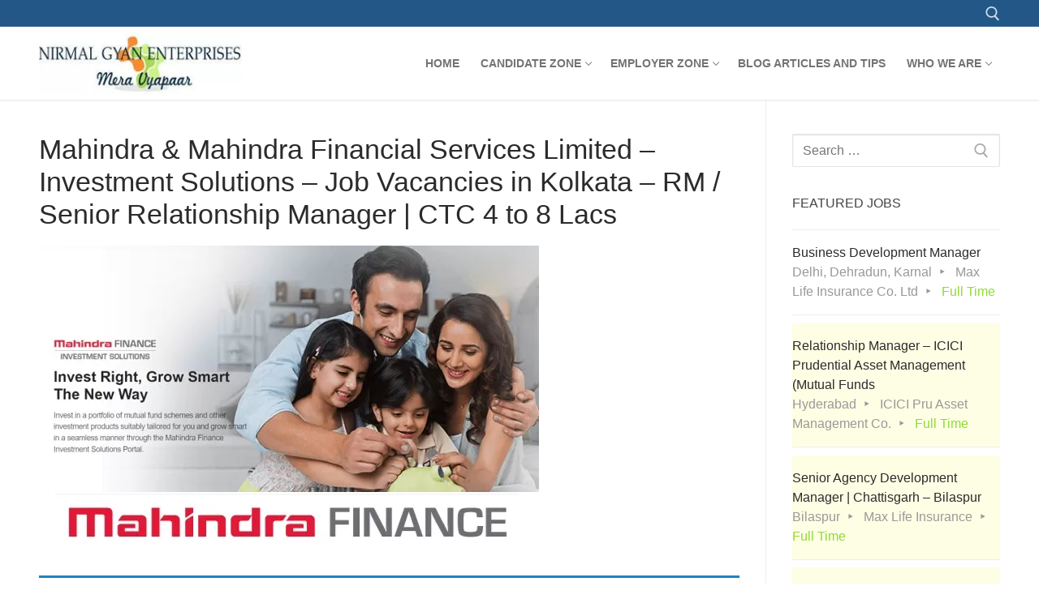

--- FILE ---
content_type: text/html; charset=UTF-8
request_url: https://www.meravyapaar.com/?post_type=job_listing&p=57328
body_size: 21590
content:
<!doctype html>
<html lang="en-US">
<head>
	<script async src="https://pagead2.googlesyndication.com/pagead/js/adsbygoogle.js?client=ca-pub-2618039694366987"
     crossorigin="anonymous"></script>
	<meta charset="UTF-8">
	<meta name="viewport" content="width=device-width, initial-scale=1, maximum-scale=10.0, user-scalable=yes">
	<link rel="profile" href="http://gmpg.org/xfn/11">
	<meta name='robots' content='noindex, follow' />
		<style>img:is([sizes="auto" i], [sizes^="auto," i]) { contain-intrinsic-size: 3000px 1500px }</style>
		
	<!-- This site is optimized with the Yoast SEO plugin v23.4 - https://yoast.com/wordpress/plugins/seo/ -->
	<title>Mahindra &amp; Mahindra Financial Services Limited - Investment Solutions - Job Vacancies in Kolkata - RM / Senior Relationship Manager | CTC 4 to 8 Lacs | NirmalGyan Enterprises | HR Solutions - Online Job Portal</title>
	<meta name="description" content="Mahindra &amp; Mahindra Financial Services Limited hiring Senior Relationship Manager. Job Vacancies in Kolkata. Apply online now. NGe Jobs. CTC Range 5 to 7 Lacs Plus Reimbursements and Incentives." />
	<link rel="canonical" href="https://meravyapaar.com/?post_type=job_listing&p=57328" />
	<meta property="og:locale" content="en_US" />
	<meta property="og:type" content="article" />
	<meta property="og:title" content="Mahindra &amp; Mahindra Financial Services Limited - Investment Solutions - Job Vacancies in Kolkata - RM / Senior Relationship Manager | CTC 4 to 8 Lacs | NirmalGyan Enterprises | HR Solutions - Online Job Portal" />
	<meta property="og:description" content="Mahindra &amp; Mahindra Financial Services Limited hiring Senior Relationship Manager. Job Vacancies in Kolkata. Apply online now. NGe Jobs. CTC Range 5 to 7 Lacs Plus Reimbursements and Incentives." />
	<meta property="og:url" content="https://meravyapaar.com/?post_type=job_listing&amp;p=57328" />
	<meta property="og:site_name" content="NirmalGyan Enterprises | HR Solutions - Online Job Portal" />
	<meta property="article:publisher" content="https://www.facebook.com/NGe.meravyapaarcommunity" />
	<meta property="article:modified_time" content="2023-12-02T19:17:30+00:00" />
	<meta property="og:image" content="https://meravyapaar.com/wp-content/uploads/2021/11/Mahindra-Finance-Investment-Solutions-Logo.jpg" />
	<meta property="og:image:width" content="616" />
	<meta property="og:image:height" content="377" />
	<meta property="og:image:type" content="image/jpeg" />
	<meta name="twitter:card" content="summary_large_image" />
	<meta name="twitter:site" content="@meravyapaar" />
	<meta name="twitter:label1" content="Est. reading time" />
	<meta name="twitter:data1" content="1 minute" />
	<script type="application/ld+json" class="yoast-schema-graph">{"@context":"https://schema.org","@graph":[{"@type":"WebPage","@id":"https://meravyapaar.com/?post_type=job_listing&p=57328","url":"https://meravyapaar.com/?post_type=job_listing&p=57328","name":"Mahindra &amp; Mahindra Financial Services Limited - Investment Solutions - Job Vacancies in Kolkata - RM / Senior Relationship Manager | CTC 4 to 8 Lacs | NirmalGyan Enterprises | HR Solutions - Online Job Portal","isPartOf":{"@id":"https://meravyapaar.com/#website"},"primaryImageOfPage":{"@id":"https://meravyapaar.com/?post_type=job_listing&p=57328#primaryimage"},"image":{"@id":"https://meravyapaar.com/?post_type=job_listing&p=57328#primaryimage"},"thumbnailUrl":"https://meravyapaar.com/wp-content/uploads/2021/11/Mahindra-Finance-Investment-Solutions-Logo.jpg","datePublished":"2022-11-14T12:26:10+00:00","dateModified":"2023-12-02T19:17:30+00:00","description":"Mahindra & Mahindra Financial Services Limited hiring Senior Relationship Manager. Job Vacancies in Kolkata. Apply online now. NGe Jobs. CTC Range 5 to 7 Lacs Plus Reimbursements and Incentives.","breadcrumb":{"@id":"https://meravyapaar.com/?post_type=job_listing&p=57328#breadcrumb"},"inLanguage":"en-US","potentialAction":[{"@type":"ReadAction","target":["https://meravyapaar.com/?post_type=job_listing&p=57328"]}]},{"@type":"ImageObject","inLanguage":"en-US","@id":"https://meravyapaar.com/?post_type=job_listing&p=57328#primaryimage","url":"https://meravyapaar.com/wp-content/uploads/2021/11/Mahindra-Finance-Investment-Solutions-Logo.jpg","contentUrl":"https://meravyapaar.com/wp-content/uploads/2021/11/Mahindra-Finance-Investment-Solutions-Logo.jpg","width":616,"height":377,"caption":"Mahindra Finance Careers"},{"@type":"BreadcrumbList","@id":"https://meravyapaar.com/?post_type=job_listing&p=57328#breadcrumb","itemListElement":[{"@type":"ListItem","position":1,"name":"Home","item":"https://meravyapaar.com/"},{"@type":"ListItem","position":2,"name":"Mahindra &amp; Mahindra Financial Services Limited &#8211; Investment Solutions &#8211; Job Vacancies in Kolkata &#8211; RM / Senior Relationship Manager | CTC 4 to 8 Lacs"}]},{"@type":"WebSite","@id":"https://meravyapaar.com/#website","url":"https://meravyapaar.com/","name":"NirmalGyan Enterprises | HR Solutions - Online Job Portal","description":"Nourishing Careers, Enriching Lives","publisher":{"@id":"https://meravyapaar.com/#organization"},"potentialAction":[{"@type":"SearchAction","target":{"@type":"EntryPoint","urlTemplate":"https://meravyapaar.com/?s={search_term_string}"},"query-input":{"@type":"PropertyValueSpecification","valueRequired":true,"valueName":"search_term_string"}}],"inLanguage":"en-US"},{"@type":"Organization","@id":"https://meravyapaar.com/#organization","name":"NirmalGyan Enterprises | HR Solutions - NGe Jobs","url":"https://meravyapaar.com/","logo":{"@type":"ImageObject","inLanguage":"en-US","@id":"https://meravyapaar.com/#/schema/logo/image/","url":"https://meravyapaar.com/wp-content/uploads/2020/06/Login-Logo-NirmalGyan.jpg","contentUrl":"https://meravyapaar.com/wp-content/uploads/2020/06/Login-Logo-NirmalGyan.jpg","width":262,"height":79,"caption":"NirmalGyan Enterprises | HR Solutions - NGe Jobs"},"image":{"@id":"https://meravyapaar.com/#/schema/logo/image/"},"sameAs":["https://www.facebook.com/NGe.meravyapaarcommunity","https://x.com/meravyapaar","https://www.instagram.com/meravyapaar/","https://www.linkedin.com/company/9542154/","https://in.pinterest.com/meravyapaar/","https://www.youtube.com/channel/UCFFj3HEstmhlYIsQ_mliL7Q"]}]}</script>
	<!-- / Yoast SEO plugin. -->


<link rel='dns-prefetch' href='//meravyapaar.com' />
<link rel='dns-prefetch' href='//www.google.com' />
<link rel='dns-prefetch' href='//www.googletagmanager.com' />
<link rel='dns-prefetch' href='//pagead2.googlesyndication.com' />
<link rel="alternate" type="application/rss+xml" title="NirmalGyan Enterprises | HR Solutions - Online Job Portal &raquo; Feed" href="https://meravyapaar.com/feed/" />
<link rel="alternate" type="application/rss+xml" title="NirmalGyan Enterprises | HR Solutions - Online Job Portal &raquo; Comments Feed" href="https://meravyapaar.com/comments/feed/" />
		<style>
			.lazyload,
			.lazyloading {
				max-width: 100%;
			}
		</style>
		<script type="text/javascript">
/* <![CDATA[ */
window._wpemojiSettings = {"baseUrl":"https:\/\/s.w.org\/images\/core\/emoji\/15.0.3\/72x72\/","ext":".png","svgUrl":"https:\/\/s.w.org\/images\/core\/emoji\/15.0.3\/svg\/","svgExt":".svg","source":{"concatemoji":"https:\/\/meravyapaar.com\/wp-includes\/js\/wp-emoji-release.min.js?ver=6.6.2"}};
/*! This file is auto-generated */
!function(i,n){var o,s,e;function c(e){try{var t={supportTests:e,timestamp:(new Date).valueOf()};sessionStorage.setItem(o,JSON.stringify(t))}catch(e){}}function p(e,t,n){e.clearRect(0,0,e.canvas.width,e.canvas.height),e.fillText(t,0,0);var t=new Uint32Array(e.getImageData(0,0,e.canvas.width,e.canvas.height).data),r=(e.clearRect(0,0,e.canvas.width,e.canvas.height),e.fillText(n,0,0),new Uint32Array(e.getImageData(0,0,e.canvas.width,e.canvas.height).data));return t.every(function(e,t){return e===r[t]})}function u(e,t,n){switch(t){case"flag":return n(e,"\ud83c\udff3\ufe0f\u200d\u26a7\ufe0f","\ud83c\udff3\ufe0f\u200b\u26a7\ufe0f")?!1:!n(e,"\ud83c\uddfa\ud83c\uddf3","\ud83c\uddfa\u200b\ud83c\uddf3")&&!n(e,"\ud83c\udff4\udb40\udc67\udb40\udc62\udb40\udc65\udb40\udc6e\udb40\udc67\udb40\udc7f","\ud83c\udff4\u200b\udb40\udc67\u200b\udb40\udc62\u200b\udb40\udc65\u200b\udb40\udc6e\u200b\udb40\udc67\u200b\udb40\udc7f");case"emoji":return!n(e,"\ud83d\udc26\u200d\u2b1b","\ud83d\udc26\u200b\u2b1b")}return!1}function f(e,t,n){var r="undefined"!=typeof WorkerGlobalScope&&self instanceof WorkerGlobalScope?new OffscreenCanvas(300,150):i.createElement("canvas"),a=r.getContext("2d",{willReadFrequently:!0}),o=(a.textBaseline="top",a.font="600 32px Arial",{});return e.forEach(function(e){o[e]=t(a,e,n)}),o}function t(e){var t=i.createElement("script");t.src=e,t.defer=!0,i.head.appendChild(t)}"undefined"!=typeof Promise&&(o="wpEmojiSettingsSupports",s=["flag","emoji"],n.supports={everything:!0,everythingExceptFlag:!0},e=new Promise(function(e){i.addEventListener("DOMContentLoaded",e,{once:!0})}),new Promise(function(t){var n=function(){try{var e=JSON.parse(sessionStorage.getItem(o));if("object"==typeof e&&"number"==typeof e.timestamp&&(new Date).valueOf()<e.timestamp+604800&&"object"==typeof e.supportTests)return e.supportTests}catch(e){}return null}();if(!n){if("undefined"!=typeof Worker&&"undefined"!=typeof OffscreenCanvas&&"undefined"!=typeof URL&&URL.createObjectURL&&"undefined"!=typeof Blob)try{var e="postMessage("+f.toString()+"("+[JSON.stringify(s),u.toString(),p.toString()].join(",")+"));",r=new Blob([e],{type:"text/javascript"}),a=new Worker(URL.createObjectURL(r),{name:"wpTestEmojiSupports"});return void(a.onmessage=function(e){c(n=e.data),a.terminate(),t(n)})}catch(e){}c(n=f(s,u,p))}t(n)}).then(function(e){for(var t in e)n.supports[t]=e[t],n.supports.everything=n.supports.everything&&n.supports[t],"flag"!==t&&(n.supports.everythingExceptFlag=n.supports.everythingExceptFlag&&n.supports[t]);n.supports.everythingExceptFlag=n.supports.everythingExceptFlag&&!n.supports.flag,n.DOMReady=!1,n.readyCallback=function(){n.DOMReady=!0}}).then(function(){return e}).then(function(){var e;n.supports.everything||(n.readyCallback(),(e=n.source||{}).concatemoji?t(e.concatemoji):e.wpemoji&&e.twemoji&&(t(e.twemoji),t(e.wpemoji)))}))}((window,document),window._wpemojiSettings);
/* ]]> */
</script>
<link rel='stylesheet' id='litespeed-cache-dummy-css' href='https://meravyapaar.com/wp-content/uploads/hummingbird-assets/badc234e6ff0f48dee1a27214a2099a4.css' type='text/css' media='all' />
<style id='wp-emoji-styles-inline-css' type='text/css'>

	img.wp-smiley, img.emoji {
		display: inline !important;
		border: none !important;
		box-shadow: none !important;
		height: 1em !important;
		width: 1em !important;
		margin: 0 0.07em !important;
		vertical-align: -0.1em !important;
		background: none !important;
		padding: 0 !important;
	}
</style>
<link rel='stylesheet' id='wp-block-library-css' href='https://meravyapaar.com/wp-includes/css/dist/block-library/style.min.css?ver=6.6.2' type='text/css' media='all' />
<style id='classic-theme-styles-inline-css' type='text/css'>
/*! This file is auto-generated */
.wp-block-button__link{color:#fff;background-color:#32373c;border-radius:9999px;box-shadow:none;text-decoration:none;padding:calc(.667em + 2px) calc(1.333em + 2px);font-size:1.125em}.wp-block-file__button{background:#32373c;color:#fff;text-decoration:none}
</style>
<style id='global-styles-inline-css' type='text/css'>
:root{--wp--preset--aspect-ratio--square: 1;--wp--preset--aspect-ratio--4-3: 4/3;--wp--preset--aspect-ratio--3-4: 3/4;--wp--preset--aspect-ratio--3-2: 3/2;--wp--preset--aspect-ratio--2-3: 2/3;--wp--preset--aspect-ratio--16-9: 16/9;--wp--preset--aspect-ratio--9-16: 9/16;--wp--preset--color--black: #000000;--wp--preset--color--cyan-bluish-gray: #abb8c3;--wp--preset--color--white: #ffffff;--wp--preset--color--pale-pink: #f78da7;--wp--preset--color--vivid-red: #cf2e2e;--wp--preset--color--luminous-vivid-orange: #ff6900;--wp--preset--color--luminous-vivid-amber: #fcb900;--wp--preset--color--light-green-cyan: #7bdcb5;--wp--preset--color--vivid-green-cyan: #00d084;--wp--preset--color--pale-cyan-blue: #8ed1fc;--wp--preset--color--vivid-cyan-blue: #0693e3;--wp--preset--color--vivid-purple: #9b51e0;--wp--preset--gradient--vivid-cyan-blue-to-vivid-purple: linear-gradient(135deg,rgba(6,147,227,1) 0%,rgb(155,81,224) 100%);--wp--preset--gradient--light-green-cyan-to-vivid-green-cyan: linear-gradient(135deg,rgb(122,220,180) 0%,rgb(0,208,130) 100%);--wp--preset--gradient--luminous-vivid-amber-to-luminous-vivid-orange: linear-gradient(135deg,rgba(252,185,0,1) 0%,rgba(255,105,0,1) 100%);--wp--preset--gradient--luminous-vivid-orange-to-vivid-red: linear-gradient(135deg,rgba(255,105,0,1) 0%,rgb(207,46,46) 100%);--wp--preset--gradient--very-light-gray-to-cyan-bluish-gray: linear-gradient(135deg,rgb(238,238,238) 0%,rgb(169,184,195) 100%);--wp--preset--gradient--cool-to-warm-spectrum: linear-gradient(135deg,rgb(74,234,220) 0%,rgb(151,120,209) 20%,rgb(207,42,186) 40%,rgb(238,44,130) 60%,rgb(251,105,98) 80%,rgb(254,248,76) 100%);--wp--preset--gradient--blush-light-purple: linear-gradient(135deg,rgb(255,206,236) 0%,rgb(152,150,240) 100%);--wp--preset--gradient--blush-bordeaux: linear-gradient(135deg,rgb(254,205,165) 0%,rgb(254,45,45) 50%,rgb(107,0,62) 100%);--wp--preset--gradient--luminous-dusk: linear-gradient(135deg,rgb(255,203,112) 0%,rgb(199,81,192) 50%,rgb(65,88,208) 100%);--wp--preset--gradient--pale-ocean: linear-gradient(135deg,rgb(255,245,203) 0%,rgb(182,227,212) 50%,rgb(51,167,181) 100%);--wp--preset--gradient--electric-grass: linear-gradient(135deg,rgb(202,248,128) 0%,rgb(113,206,126) 100%);--wp--preset--gradient--midnight: linear-gradient(135deg,rgb(2,3,129) 0%,rgb(40,116,252) 100%);--wp--preset--font-size--small: 13px;--wp--preset--font-size--medium: 20px;--wp--preset--font-size--large: 36px;--wp--preset--font-size--x-large: 42px;--wp--preset--spacing--20: 0.44rem;--wp--preset--spacing--30: 0.67rem;--wp--preset--spacing--40: 1rem;--wp--preset--spacing--50: 1.5rem;--wp--preset--spacing--60: 2.25rem;--wp--preset--spacing--70: 3.38rem;--wp--preset--spacing--80: 5.06rem;--wp--preset--shadow--natural: 6px 6px 9px rgba(0, 0, 0, 0.2);--wp--preset--shadow--deep: 12px 12px 50px rgba(0, 0, 0, 0.4);--wp--preset--shadow--sharp: 6px 6px 0px rgba(0, 0, 0, 0.2);--wp--preset--shadow--outlined: 6px 6px 0px -3px rgba(255, 255, 255, 1), 6px 6px rgba(0, 0, 0, 1);--wp--preset--shadow--crisp: 6px 6px 0px rgba(0, 0, 0, 1);}:where(.is-layout-flex){gap: 0.5em;}:where(.is-layout-grid){gap: 0.5em;}body .is-layout-flex{display: flex;}.is-layout-flex{flex-wrap: wrap;align-items: center;}.is-layout-flex > :is(*, div){margin: 0;}body .is-layout-grid{display: grid;}.is-layout-grid > :is(*, div){margin: 0;}:where(.wp-block-columns.is-layout-flex){gap: 2em;}:where(.wp-block-columns.is-layout-grid){gap: 2em;}:where(.wp-block-post-template.is-layout-flex){gap: 1.25em;}:where(.wp-block-post-template.is-layout-grid){gap: 1.25em;}.has-black-color{color: var(--wp--preset--color--black) !important;}.has-cyan-bluish-gray-color{color: var(--wp--preset--color--cyan-bluish-gray) !important;}.has-white-color{color: var(--wp--preset--color--white) !important;}.has-pale-pink-color{color: var(--wp--preset--color--pale-pink) !important;}.has-vivid-red-color{color: var(--wp--preset--color--vivid-red) !important;}.has-luminous-vivid-orange-color{color: var(--wp--preset--color--luminous-vivid-orange) !important;}.has-luminous-vivid-amber-color{color: var(--wp--preset--color--luminous-vivid-amber) !important;}.has-light-green-cyan-color{color: var(--wp--preset--color--light-green-cyan) !important;}.has-vivid-green-cyan-color{color: var(--wp--preset--color--vivid-green-cyan) !important;}.has-pale-cyan-blue-color{color: var(--wp--preset--color--pale-cyan-blue) !important;}.has-vivid-cyan-blue-color{color: var(--wp--preset--color--vivid-cyan-blue) !important;}.has-vivid-purple-color{color: var(--wp--preset--color--vivid-purple) !important;}.has-black-background-color{background-color: var(--wp--preset--color--black) !important;}.has-cyan-bluish-gray-background-color{background-color: var(--wp--preset--color--cyan-bluish-gray) !important;}.has-white-background-color{background-color: var(--wp--preset--color--white) !important;}.has-pale-pink-background-color{background-color: var(--wp--preset--color--pale-pink) !important;}.has-vivid-red-background-color{background-color: var(--wp--preset--color--vivid-red) !important;}.has-luminous-vivid-orange-background-color{background-color: var(--wp--preset--color--luminous-vivid-orange) !important;}.has-luminous-vivid-amber-background-color{background-color: var(--wp--preset--color--luminous-vivid-amber) !important;}.has-light-green-cyan-background-color{background-color: var(--wp--preset--color--light-green-cyan) !important;}.has-vivid-green-cyan-background-color{background-color: var(--wp--preset--color--vivid-green-cyan) !important;}.has-pale-cyan-blue-background-color{background-color: var(--wp--preset--color--pale-cyan-blue) !important;}.has-vivid-cyan-blue-background-color{background-color: var(--wp--preset--color--vivid-cyan-blue) !important;}.has-vivid-purple-background-color{background-color: var(--wp--preset--color--vivid-purple) !important;}.has-black-border-color{border-color: var(--wp--preset--color--black) !important;}.has-cyan-bluish-gray-border-color{border-color: var(--wp--preset--color--cyan-bluish-gray) !important;}.has-white-border-color{border-color: var(--wp--preset--color--white) !important;}.has-pale-pink-border-color{border-color: var(--wp--preset--color--pale-pink) !important;}.has-vivid-red-border-color{border-color: var(--wp--preset--color--vivid-red) !important;}.has-luminous-vivid-orange-border-color{border-color: var(--wp--preset--color--luminous-vivid-orange) !important;}.has-luminous-vivid-amber-border-color{border-color: var(--wp--preset--color--luminous-vivid-amber) !important;}.has-light-green-cyan-border-color{border-color: var(--wp--preset--color--light-green-cyan) !important;}.has-vivid-green-cyan-border-color{border-color: var(--wp--preset--color--vivid-green-cyan) !important;}.has-pale-cyan-blue-border-color{border-color: var(--wp--preset--color--pale-cyan-blue) !important;}.has-vivid-cyan-blue-border-color{border-color: var(--wp--preset--color--vivid-cyan-blue) !important;}.has-vivid-purple-border-color{border-color: var(--wp--preset--color--vivid-purple) !important;}.has-vivid-cyan-blue-to-vivid-purple-gradient-background{background: var(--wp--preset--gradient--vivid-cyan-blue-to-vivid-purple) !important;}.has-light-green-cyan-to-vivid-green-cyan-gradient-background{background: var(--wp--preset--gradient--light-green-cyan-to-vivid-green-cyan) !important;}.has-luminous-vivid-amber-to-luminous-vivid-orange-gradient-background{background: var(--wp--preset--gradient--luminous-vivid-amber-to-luminous-vivid-orange) !important;}.has-luminous-vivid-orange-to-vivid-red-gradient-background{background: var(--wp--preset--gradient--luminous-vivid-orange-to-vivid-red) !important;}.has-very-light-gray-to-cyan-bluish-gray-gradient-background{background: var(--wp--preset--gradient--very-light-gray-to-cyan-bluish-gray) !important;}.has-cool-to-warm-spectrum-gradient-background{background: var(--wp--preset--gradient--cool-to-warm-spectrum) !important;}.has-blush-light-purple-gradient-background{background: var(--wp--preset--gradient--blush-light-purple) !important;}.has-blush-bordeaux-gradient-background{background: var(--wp--preset--gradient--blush-bordeaux) !important;}.has-luminous-dusk-gradient-background{background: var(--wp--preset--gradient--luminous-dusk) !important;}.has-pale-ocean-gradient-background{background: var(--wp--preset--gradient--pale-ocean) !important;}.has-electric-grass-gradient-background{background: var(--wp--preset--gradient--electric-grass) !important;}.has-midnight-gradient-background{background: var(--wp--preset--gradient--midnight) !important;}.has-small-font-size{font-size: var(--wp--preset--font-size--small) !important;}.has-medium-font-size{font-size: var(--wp--preset--font-size--medium) !important;}.has-large-font-size{font-size: var(--wp--preset--font-size--large) !important;}.has-x-large-font-size{font-size: var(--wp--preset--font-size--x-large) !important;}
:where(.wp-block-post-template.is-layout-flex){gap: 1.25em;}:where(.wp-block-post-template.is-layout-grid){gap: 1.25em;}
:where(.wp-block-columns.is-layout-flex){gap: 2em;}:where(.wp-block-columns.is-layout-grid){gap: 2em;}
:root :where(.wp-block-pullquote){font-size: 1.5em;line-height: 1.6;}
</style>
<link rel='stylesheet' id='dashicons-css' href='https://meravyapaar.com/wp-includes/css/dashicons.min.css?ver=6.6.2' type='text/css' media='all' />
<link rel='stylesheet' id='admin-bar-css' href='https://meravyapaar.com/wp-includes/css/admin-bar.min.css?ver=6.6.2' type='text/css' media='all' />
<style id='admin-bar-inline-css' type='text/css'>

    /* Hide CanvasJS credits for P404 charts specifically */
    #p404RedirectChart .canvasjs-chart-credit {
        display: none !important;
    }
    
    #p404RedirectChart canvas {
        border-radius: 6px;
    }

    .p404-redirect-adminbar-weekly-title {
        font-weight: bold;
        font-size: 14px;
        color: #fff;
        margin-bottom: 6px;
    }

    #wpadminbar #wp-admin-bar-p404_free_top_button .ab-icon:before {
        content: "\f103";
        color: #dc3545;
        top: 3px;
    }
    
    #wp-admin-bar-p404_free_top_button .ab-item {
        min-width: 80px !important;
        padding: 0px !important;
    }
    
    /* Ensure proper positioning and z-index for P404 dropdown */
    .p404-redirect-adminbar-dropdown-wrap { 
        min-width: 0; 
        padding: 0;
        position: static !important;
    }
    
    #wpadminbar #wp-admin-bar-p404_free_top_button_dropdown {
        position: static !important;
    }
    
    #wpadminbar #wp-admin-bar-p404_free_top_button_dropdown .ab-item {
        padding: 0 !important;
        margin: 0 !important;
    }
    
    .p404-redirect-dropdown-container {
        min-width: 340px;
        padding: 18px 18px 12px 18px;
        background: #23282d !important;
        color: #fff;
        border-radius: 12px;
        box-shadow: 0 8px 32px rgba(0,0,0,0.25);
        margin-top: 10px;
        position: relative !important;
        z-index: 999999 !important;
        display: block !important;
        border: 1px solid #444;
    }
    
    /* Ensure P404 dropdown appears on hover */
    #wpadminbar #wp-admin-bar-p404_free_top_button .p404-redirect-dropdown-container { 
        display: none !important;
    }
    
    #wpadminbar #wp-admin-bar-p404_free_top_button:hover .p404-redirect-dropdown-container { 
        display: block !important;
    }
    
    #wpadminbar #wp-admin-bar-p404_free_top_button:hover #wp-admin-bar-p404_free_top_button_dropdown .p404-redirect-dropdown-container {
        display: block !important;
    }
    
    .p404-redirect-card {
        background: #2c3338;
        border-radius: 8px;
        padding: 18px 18px 12px 18px;
        box-shadow: 0 2px 8px rgba(0,0,0,0.07);
        display: flex;
        flex-direction: column;
        align-items: flex-start;
        border: 1px solid #444;
    }
    
    .p404-redirect-btn {
        display: inline-block;
        background: #dc3545;
        color: #fff !important;
        font-weight: bold;
        padding: 5px 22px;
        border-radius: 8px;
        text-decoration: none;
        font-size: 17px;
        transition: background 0.2s, box-shadow 0.2s;
        margin-top: 8px;
        box-shadow: 0 2px 8px rgba(220,53,69,0.15);
        text-align: center;
        line-height: 1.6;
    }
    
    .p404-redirect-btn:hover {
        background: #c82333;
        color: #fff !important;
        box-shadow: 0 4px 16px rgba(220,53,69,0.25);
    }
    
    /* Prevent conflicts with other admin bar dropdowns */
    #wpadminbar .ab-top-menu > li:hover > .ab-item,
    #wpadminbar .ab-top-menu > li.hover > .ab-item {
        z-index: auto;
    }
    
    #wpadminbar #wp-admin-bar-p404_free_top_button:hover > .ab-item {
        z-index: 999998 !important;
    }
    
</style>
<link rel='stylesheet' id='wphb-1-css' href='https://meravyapaar.com/wp-content/uploads/hummingbird-assets/43664a8b2353250dfb45bf6792f07a69.css' type='text/css' media='all' />
<link rel='stylesheet' id='wp-job-manager-applications-frontend-css' href='https://meravyapaar.com/wp-content/uploads/hummingbird-assets/0478dec00a03c158d255d4ed31c7f502.css' type='text/css' media='all' />
<link rel='stylesheet' id='embeddable-job-widget-frontend-css' href='https://meravyapaar.com/wp-content/uploads/hummingbird-assets/0c9387f9d76510bc2bc98e08abcd6269.css' type='text/css' media='all' />
<link rel='stylesheet' id='wp-job-manager-resume-frontend-css' href='https://meravyapaar.com/wp-content/uploads/hummingbird-assets/2b19f3297cc06c6e415cfd6b8c19d3c2.css' type='text/css' media='all' />
<link rel='stylesheet' id='wp-job-manager-tags-frontend-css' href='https://meravyapaar.com/wp-content/uploads/hummingbird-assets/1c02bd1a7ea6e4c696e969db17802e72.css' type='text/css' media='all' />
<link rel='stylesheet' id='font-awesome-css' href='https://meravyapaar.com/wp-content/plugins/elementor/assets/lib/font-awesome/css/font-awesome.min.css?ver=4.7.0' type='text/css' media='all' />
<link rel='stylesheet' id='customify-style-css' href='https://meravyapaar.com/wp-content/themes/customify/style.min.css?ver=0.3.7' type='text/css' media='all' />
<style id='customify-style-inline-css' type='text/css'>
.header-top .header--row-inner,.button,button,button.button,input[type="button"],input[type="reset"],input[type="submit"],.button:not(.components-button):not(.customize-partial-edit-shortcut-button), input[type="button"]:not(.components-button):not(.customize-partial-edit-shortcut-button),input[type="reset"]:not(.components-button):not(.customize-partial-edit-shortcut-button), input[type="submit"]:not(.components-button):not(.customize-partial-edit-shortcut-button),.pagination .nav-links > *:hover,.pagination .nav-links span,.nav-menu-desktop.style-full-height .primary-menu-ul > li.current-menu-item > a, .nav-menu-desktop.style-full-height .primary-menu-ul > li.current-menu-ancestor > a,.nav-menu-desktop.style-full-height .primary-menu-ul > li > a:hover,.posts-layout .readmore-button:hover{    background-color: #235787;}.posts-layout .readmore-button {color: #235787;}.pagination .nav-links > *:hover,.pagination .nav-links span,.entry-single .tags-links a:hover, .entry-single .cat-links a:hover,.posts-layout .readmore-button,.posts-layout .readmore-button:hover{    border-color: #235787;}.customify-builder-btn{    background-color: #c3512f;}body{    color: #686868;}abbr, acronym {    border-bottom-color: #686868;}a                   {                    color: #1e4b75;}a:hover, a:focus,.link-meta:hover, .link-meta a:hover{    color: #111111;}h2 + h3, .comments-area h2 + .comments-title, .h2 + h3, .comments-area .h2 + .comments-title, .page-breadcrumb {    border-top-color: #eaecee;}blockquote,.site-content .widget-area .menu li.current-menu-item > a:before{    border-left-color: #eaecee;}@media screen and (min-width: 64em) {    .comment-list .children li.comment {        border-left-color: #eaecee;    }    .comment-list .children li.comment:after {        background-color: #eaecee;    }}.page-titlebar, .page-breadcrumb,.posts-layout .entry-inner {    border-bottom-color: #eaecee;}.header-search-form .search-field,.entry-content .page-links a,.header-search-modal,.pagination .nav-links > *,.entry-footer .tags-links a, .entry-footer .cat-links a,.search .content-area article,.site-content .widget-area .menu li.current-menu-item > a,.posts-layout .entry-inner,.post-navigation .nav-links,article.comment .comment-meta,.widget-area .widget_pages li a, .widget-area .widget_categories li a, .widget-area .widget_archive li a, .widget-area .widget_meta li a, .widget-area .widget_nav_menu li a, .widget-area .widget_product_categories li a, .widget-area .widget_recent_entries li a, .widget-area .widget_rss li a,.widget-area .widget_recent_comments li{    border-color: #eaecee;}.header-search-modal::before {    border-top-color: #eaecee;    border-left-color: #eaecee;}@media screen and (min-width: 48em) {    .content-sidebar.sidebar_vertical_border .content-area {        border-right-color: #eaecee;    }    .sidebar-content.sidebar_vertical_border .content-area {        border-left-color: #eaecee;    }    .sidebar-sidebar-content.sidebar_vertical_border .sidebar-primary {        border-right-color: #eaecee;    }    .sidebar-sidebar-content.sidebar_vertical_border .sidebar-secondary {        border-right-color: #eaecee;    }    .content-sidebar-sidebar.sidebar_vertical_border .sidebar-primary {        border-left-color: #eaecee;    }    .content-sidebar-sidebar.sidebar_vertical_border .sidebar-secondary {        border-left-color: #eaecee;    }    .sidebar-content-sidebar.sidebar_vertical_border .content-area {        border-left-color: #eaecee;        border-right-color: #eaecee;    }    .sidebar-content-sidebar.sidebar_vertical_border .content-area {        border-left-color: #eaecee;        border-right-color: #eaecee;    }}article.comment .comment-post-author {background: #6d6d6d;}.pagination .nav-links > *,.link-meta, .link-meta a,.color-meta,.entry-single .tags-links:before, .entry-single .cats-links:before{    color: #6d6d6d;}h1, h2, h3, h4, h5, h6 { color: #2b2b2b;}.site-content .widget-title { color: #444444;}#page-cover {background-image: url("https://meravyapaar.com/wp-content/themes/customify/assets/images/default-cover.jpg");}.sub-menu .li-duplicator {display:none !important;}.header-search_icon-item .header-search-modal  {border-style: solid;} .header-search_icon-item .search-field  {border-style: solid;} .dark-mode .header-search_box-item .search-form-fields, .header-search_box-item .search-form-fields  {border-style: solid;} .site-content .content-area  {background-color: #FFFFFF;} /* CSS for desktop */#page-cover .page-cover-inner {min-height: 300px;}.header--row.header-top .customify-grid, .header--row.header-top .style-full-height .primary-menu-ul > li > a {min-height: 33px;}.header--row.header-main .customify-grid, .header--row.header-main .style-full-height .primary-menu-ul > li > a {min-height: 90px;}.header--row.header-bottom .customify-grid, .header--row.header-bottom .style-full-height .primary-menu-ul > li > a {min-height: 55px;}.site-header .site-branding img { max-width: 250px; } .site-header .cb-row--mobile .site-branding img { width: 250px; }.header--row .builder-first--nav-icon {text-align: right;}.header-search_icon-item .search-submit {margin-left: -40px;}.header-search_box-item .search-submit{margin-left: -40px;} .header-search_box-item .woo_bootster_search .search-submit{margin-left: -40px;} .header-search_box-item .header-search-form button.search-submit{margin-left:-40px;}.header--row .builder-first--primary-menu {text-align: right;}.footer--row .builder-item--footer-1, .builder-item.builder-item--group .item--inner.builder-item--footer-1 {margin-top: 40px;margin-right: 20px;margin-bottom: -35px;margin-left: 20px;}.footer--row .builder-item--footer-2, .builder-item.builder-item--group .item--inner.builder-item--footer-2 {margin-top: 40px;margin-right: 20px;margin-bottom: -35px;margin-left: 39px;}.footer--row .builder-item--footer-3, .builder-item.builder-item--group .item--inner.builder-item--footer-3 {margin-top: 40px;margin-right: 0px;margin-bottom: -35px;margin-left: 50px;}.footer--row .builder-item--footer-4, .builder-item.builder-item--group .item--inner.builder-item--footer-4 {margin-top: 40px;margin-right: 20px;margin-bottom: -35px;margin-left: 40px;}.footer-social-icons.customify-builder-social-icons li a { font-size: 20px; }.footer-social-icons.customify-builder-social-icons li a {padding: 0.2em;}.footer-social-icons.customify-builder-social-icons li {margin-left: 4px; margin-right: 4px;}/* CSS for tablet */@media screen and (max-width: 1024px) { #page-cover .page-cover-inner {min-height: 250px;}.header--row .builder-first--nav-icon {text-align: right;}.header-search_icon-item .search-submit {margin-left: -40px;}.header-search_box-item .search-submit{margin-left: -40px;} .header-search_box-item .woo_bootster_search .search-submit{margin-left: -40px;} .header-search_box-item .header-search-form button.search-submit{margin-left:-40px;}.footer-social-icons.customify-builder-social-icons li a { font-size: 27px; } }/* CSS for mobile */@media screen and (max-width: 568px) { #page-cover .page-cover-inner {min-height: 200px;}.header--row.header-top .customify-grid, .header--row.header-top .style-full-height .primary-menu-ul > li > a {min-height: 33px;}.header--row .builder-first--nav-icon {text-align: right;}.header-search_icon-item .search-submit {margin-left: -40px;}.header-search_box-item .search-submit{margin-left: -40px;} .header-search_box-item .woo_bootster_search .search-submit{margin-left: -40px;} .header-search_box-item .header-search-form button.search-submit{margin-left:-40px;}.footer--row .builder-item--footer-1, .builder-item.builder-item--group .item--inner.builder-item--footer-1 {margin-top: 4px;margin-right: 1px;margin-bottom: 2px;margin-left: -8px;}.footer--row .builder-item--footer-2, .builder-item.builder-item--group .item--inner.builder-item--footer-2 {margin-top: 0px;margin-right: 0px;margin-bottom: 0px;margin-left: 0px;}.footer-social-icons.customify-builder-social-icons li a { font-size: 27px; } }
</style>
<script type="text/javascript" src="https://meravyapaar.com/wp-includes/js/jquery/jquery.min.js?ver=3.7.1" id="jquery-core-js"></script>
<script type="text/javascript" src="https://meravyapaar.com/wp-includes/js/jquery/jquery-migrate.min.js?ver=3.4.1" id="jquery-migrate-js"></script>
<script type="text/javascript" src="https://meravyapaar.com/wp-content/uploads/hummingbird-assets/c61ac1f3f57fac82a189c4887153c807.js" id="recaptcha-js"></script>

<!-- Google tag (gtag.js) snippet added by Site Kit -->
<!-- Google Analytics snippet added by Site Kit -->
<script type="text/javascript" src="https://www.googletagmanager.com/gtag/js?id=G-2J7825BC87" id="google_gtagjs-js" async></script>
<script type="text/javascript" id="google_gtagjs-js-after">
/* <![CDATA[ */
window.dataLayer = window.dataLayer || [];function gtag(){dataLayer.push(arguments);}
gtag("set","linker",{"domains":["meravyapaar.com"]});
gtag("js", new Date());
gtag("set", "developer_id.dZTNiMT", true);
gtag("config", "G-2J7825BC87");
/* ]]> */
</script>
<link rel="https://api.w.org/" href="https://meravyapaar.com/wp-json/" /><link rel="alternate" title="JSON" type="application/json" href="https://meravyapaar.com/wp-json/wp/v2/job-listings/57328" /><link rel="EditURI" type="application/rsd+xml" title="RSD" href="https://meravyapaar.com/xmlrpc.php?rsd" />
<meta name="generator" content="WordPress 6.6.2" />
<link rel='shortlink' href='https://meravyapaar.com/?p=57328' />
<link rel="alternate" title="oEmbed (JSON)" type="application/json+oembed" href="https://meravyapaar.com/wp-json/oembed/1.0/embed?url=https%3A%2F%2Fmeravyapaar.com%2F%3Fpost_type%3Djob_listing%26p%3D57328" />
<link rel="alternate" title="oEmbed (XML)" type="text/xml+oembed" href="https://meravyapaar.com/wp-json/oembed/1.0/embed?url=https%3A%2F%2Fmeravyapaar.com%2F%3Fpost_type%3Djob_listing%26p%3D57328&#038;format=xml" />
<style type='text/css'> .ae_data .elementor-editor-element-setting {
            display:none !important;
            }
            </style><meta name="generator" content="Site Kit by Google 1.170.0" /><script>document.createElement( "picture" );if(!window.HTMLPictureElement && document.addEventListener) {window.addEventListener("DOMContentLoaded", function() {var s = document.createElement("script");s.src = "https://meravyapaar.com/wp-content/plugins/webp-express/js/picturefill.min.js";document.body.appendChild(s);});}</script>		<script>
			document.documentElement.className = document.documentElement.className.replace('no-js', 'js');
		</script>
				<style>
			.no-js img.lazyload {
				display: none;
			}

			figure.wp-block-image img.lazyloading {
				min-width: 150px;
			}

			.lazyload,
			.lazyloading {
				--smush-placeholder-width: 100px;
				--smush-placeholder-aspect-ratio: 1/1;
				width: var(--smush-image-width, var(--smush-placeholder-width)) !important;
				aspect-ratio: var(--smush-image-aspect-ratio, var(--smush-placeholder-aspect-ratio)) !important;
			}

						.lazyload, .lazyloading {
				opacity: 0;
			}

			.lazyloaded {
				opacity: 1;
				transition: opacity 400ms;
				transition-delay: 0ms;
			}

					</style>
		
<!-- Google AdSense meta tags added by Site Kit -->
<meta name="google-adsense-platform-account" content="ca-host-pub-2644536267352236">
<meta name="google-adsense-platform-domain" content="sitekit.withgoogle.com">
<!-- End Google AdSense meta tags added by Site Kit -->
<meta name="generator" content="Elementor 3.34.1; settings: css_print_method-external, google_font-enabled, font_display-auto">
      <meta name="onesignal" content="wordpress-plugin"/>
            <script>

      window.OneSignalDeferred = window.OneSignalDeferred || [];

      OneSignalDeferred.push(function(OneSignal) {
        var oneSignal_options = {};
        window._oneSignalInitOptions = oneSignal_options;

        oneSignal_options['serviceWorkerParam'] = { scope: '/' };
oneSignal_options['serviceWorkerPath'] = 'OneSignalSDKWorker.js.php';

        OneSignal.Notifications.setDefaultUrl("https://meravyapaar.com");

        oneSignal_options['wordpress'] = true;
oneSignal_options['appId'] = '3c64b795-62f5-4920-a119-01cf3dce6e5b';
oneSignal_options['allowLocalhostAsSecureOrigin'] = true;
oneSignal_options['welcomeNotification'] = { };
oneSignal_options['welcomeNotification']['title'] = "";
oneSignal_options['welcomeNotification']['message'] = "";
oneSignal_options['path'] = "https://meravyapaar.com/wp-content/plugins/onesignal-free-web-push-notifications/sdk_files/";
oneSignal_options['promptOptions'] = { };
oneSignal_options['promptOptions']['actionMessage'] = "We'd like to send you push notifications on Latest Job Opportunities";
oneSignal_options['promptOptions']['siteName'] = "https://meravyapaar.com";
oneSignal_options['notifyButton'] = { };
oneSignal_options['notifyButton']['enable'] = true;
oneSignal_options['notifyButton']['position'] = 'bottom-right';
oneSignal_options['notifyButton']['theme'] = 'inverse';
oneSignal_options['notifyButton']['size'] = 'medium';
oneSignal_options['notifyButton']['showCredit'] = true;
oneSignal_options['notifyButton']['text'] = {};
              OneSignal.init(window._oneSignalInitOptions);
              OneSignal.Slidedown.promptPush()      });

      function documentInitOneSignal() {
        var oneSignal_elements = document.getElementsByClassName("OneSignal-prompt");

        var oneSignalLinkClickHandler = function(event) { OneSignal.Notifications.requestPermission(); event.preventDefault(); };        for(var i = 0; i < oneSignal_elements.length; i++)
          oneSignal_elements[i].addEventListener('click', oneSignalLinkClickHandler, false);
      }

      if (document.readyState === 'complete') {
           documentInitOneSignal();
      }
      else {
           window.addEventListener("load", function(event){
               documentInitOneSignal();
          });
      }
    </script>
			<style>
				.e-con.e-parent:nth-of-type(n+4):not(.e-lazyloaded):not(.e-no-lazyload),
				.e-con.e-parent:nth-of-type(n+4):not(.e-lazyloaded):not(.e-no-lazyload) * {
					background-image: none !important;
				}
				@media screen and (max-height: 1024px) {
					.e-con.e-parent:nth-of-type(n+3):not(.e-lazyloaded):not(.e-no-lazyload),
					.e-con.e-parent:nth-of-type(n+3):not(.e-lazyloaded):not(.e-no-lazyload) * {
						background-image: none !important;
					}
				}
				@media screen and (max-height: 640px) {
					.e-con.e-parent:nth-of-type(n+2):not(.e-lazyloaded):not(.e-no-lazyload),
					.e-con.e-parent:nth-of-type(n+2):not(.e-lazyloaded):not(.e-no-lazyload) * {
						background-image: none !important;
					}
				}
			</style>
			
<!-- Google AdSense snippet added by Site Kit -->
<script type="text/javascript" async="async" src="https://pagead2.googlesyndication.com/pagead/js/adsbygoogle.js?client=ca-pub-2618039694366987&amp;host=ca-host-pub-2644536267352236" crossorigin="anonymous"></script>

<!-- End Google AdSense snippet added by Site Kit -->
<link rel="icon" href="https://meravyapaar.com/wp-content/uploads/2020/06/cropped-NGe-Jobs-32x32.png" sizes="32x32" />
<link rel="icon" href="https://meravyapaar.com/wp-content/uploads/2020/06/cropped-NGe-Jobs-192x192.png" sizes="192x192" />
<link rel="apple-touch-icon" href="https://meravyapaar.com/wp-content/uploads/2020/06/cropped-NGe-Jobs-180x180.png" />
<meta name="msapplication-TileImage" content="https://meravyapaar.com/wp-content/uploads/2020/06/cropped-NGe-Jobs-270x270.png" />
</head>

<body class="job_listing-template-default single single-job_listing postid-57328 wp-custom-logo content-sidebar main-layout-content-sidebar sidebar_vertical_border site-full-width menu_sidebar_slide_left customify elementor-default elementor-kit-32422">
<div id="page" class="site box-shadow">
	<a class="skip-link screen-reader-text" href="#site-content">Skip to content</a>
	<a class="close is-size-medium  close-panel close-sidebar-panel" href="#">
        <span class="hamburger hamburger--squeeze is-active">
            <span class="hamburger-box">
              <span class="hamburger-inner"><span class="screen-reader-text">Menu</span></span>
            </span>
        </span>
        <span class="screen-reader-text">Close</span>
        </a><header id="masthead" class="site-header header-v2"><div id="masthead-inner" class="site-header-inner">							<div  class="header-top header--row layout-full-contained"  id="cb-row--header-top"  data-row-id="top"  data-show-on="desktop mobile">
								<div class="header--row-inner header-top-inner dark-mode">
									<div class="customify-container">
										<div class="customify-grid  cb-row--desktop hide-on-mobile hide-on-tablet customify-grid-middle"><div class="row-v2 row-v2-top no-left no-center"><div class="col-v2 col-v2-right"><div class="item--inner builder-item--search_icon" data-section="search_icon" data-item-id="search_icon" ><div class="header-search_icon-item item--search_icon">		<a class="search-icon" href="#">
			<span class="ic-search">
				<svg aria-hidden="true" focusable="false" role="presentation" xmlns="http://www.w3.org/2000/svg" width="20" height="21" viewBox="0 0 20 21">
					<path fill="currentColor" fill-rule="evenodd" d="M12.514 14.906a8.264 8.264 0 0 1-4.322 1.21C3.668 16.116 0 12.513 0 8.07 0 3.626 3.668.023 8.192.023c4.525 0 8.193 3.603 8.193 8.047 0 2.033-.769 3.89-2.035 5.307l4.999 5.552-1.775 1.597-5.06-5.62zm-4.322-.843c3.37 0 6.102-2.684 6.102-5.993 0-3.31-2.732-5.994-6.102-5.994S2.09 4.76 2.09 8.07c0 3.31 2.732 5.993 6.102 5.993z"></path>
				</svg>
			</span>
			<span class="ic-close">
				<svg version="1.1" id="Capa_1" xmlns="http://www.w3.org/2000/svg" xmlns:xlink="http://www.w3.org/1999/xlink" x="0px" y="0px" width="612px" height="612px" viewBox="0 0 612 612" fill="currentColor" style="enable-background:new 0 0 612 612;" xml:space="preserve"><g><g id="cross"><g><polygon points="612,36.004 576.521,0.603 306,270.608 35.478,0.603 0,36.004 270.522,306.011 0,575.997 35.478,611.397 306,341.411 576.521,611.397 612,575.997 341.459,306.011 " /></g></g></g><g></g><g></g><g></g><g></g><g></g><g></g><g></g><g></g><g></g><g></g><g></g><g></g><g></g><g></g><g></g></svg>
			</span>
			<span class="arrow-down"></span>
		</a>
		<div class="header-search-modal-wrapper">
			<form role="search" class="header-search-modal header-search-form" action="https://meravyapaar.com/">
				<label>
					<span class="screen-reader-text">Search for:</span>
					<input type="search" class="search-field" placeholder="Search ..." value="" name="s" title="Search for:" />
				</label>
				<button type="submit" class="search-submit">
					<svg aria-hidden="true" focusable="false" role="presentation" xmlns="http://www.w3.org/2000/svg" width="20" height="21" viewBox="0 0 20 21">
						<path fill="currentColor" fill-rule="evenodd" d="M12.514 14.906a8.264 8.264 0 0 1-4.322 1.21C3.668 16.116 0 12.513 0 8.07 0 3.626 3.668.023 8.192.023c4.525 0 8.193 3.603 8.193 8.047 0 2.033-.769 3.89-2.035 5.307l4.999 5.552-1.775 1.597-5.06-5.62zm-4.322-.843c3.37 0 6.102-2.684 6.102-5.993 0-3.31-2.732-5.994-6.102-5.994S2.09 4.76 2.09 8.07c0 3.31 2.732 5.993 6.102 5.993z"></path>
					</svg>
				</button>
			</form>
		</div>
		</div></div></div></div></div><div class="cb-row--mobile hide-on-desktop customify-grid customify-grid-middle"><div class="row-v2 row-v2-top no-left no-center"><div class="col-v2 col-v2-right"><div class="item--inner builder-item--search_icon" data-section="search_icon" data-item-id="search_icon" ><div class="header-search_icon-item item--search_icon">		<a class="search-icon" href="#">
			<span class="ic-search">
				<svg aria-hidden="true" focusable="false" role="presentation" xmlns="http://www.w3.org/2000/svg" width="20" height="21" viewBox="0 0 20 21">
					<path fill="currentColor" fill-rule="evenodd" d="M12.514 14.906a8.264 8.264 0 0 1-4.322 1.21C3.668 16.116 0 12.513 0 8.07 0 3.626 3.668.023 8.192.023c4.525 0 8.193 3.603 8.193 8.047 0 2.033-.769 3.89-2.035 5.307l4.999 5.552-1.775 1.597-5.06-5.62zm-4.322-.843c3.37 0 6.102-2.684 6.102-5.993 0-3.31-2.732-5.994-6.102-5.994S2.09 4.76 2.09 8.07c0 3.31 2.732 5.993 6.102 5.993z"></path>
				</svg>
			</span>
			<span class="ic-close">
				<svg version="1.1" id="Capa_1" xmlns="http://www.w3.org/2000/svg" xmlns:xlink="http://www.w3.org/1999/xlink" x="0px" y="0px" width="612px" height="612px" viewBox="0 0 612 612" fill="currentColor" style="enable-background:new 0 0 612 612;" xml:space="preserve"><g><g id="cross"><g><polygon points="612,36.004 576.521,0.603 306,270.608 35.478,0.603 0,36.004 270.522,306.011 0,575.997 35.478,611.397 306,341.411 576.521,611.397 612,575.997 341.459,306.011 " /></g></g></g><g></g><g></g><g></g><g></g><g></g><g></g><g></g><g></g><g></g><g></g><g></g><g></g><g></g><g></g><g></g></svg>
			</span>
			<span class="arrow-down"></span>
		</a>
		<div class="header-search-modal-wrapper">
			<form role="search" class="header-search-modal header-search-form" action="https://meravyapaar.com/">
				<label>
					<span class="screen-reader-text">Search for:</span>
					<input type="search" class="search-field" placeholder="Search ..." value="" name="s" title="Search for:" />
				</label>
				<button type="submit" class="search-submit">
					<svg aria-hidden="true" focusable="false" role="presentation" xmlns="http://www.w3.org/2000/svg" width="20" height="21" viewBox="0 0 20 21">
						<path fill="currentColor" fill-rule="evenodd" d="M12.514 14.906a8.264 8.264 0 0 1-4.322 1.21C3.668 16.116 0 12.513 0 8.07 0 3.626 3.668.023 8.192.023c4.525 0 8.193 3.603 8.193 8.047 0 2.033-.769 3.89-2.035 5.307l4.999 5.552-1.775 1.597-5.06-5.62zm-4.322-.843c3.37 0 6.102-2.684 6.102-5.993 0-3.31-2.732-5.994-6.102-5.994S2.09 4.76 2.09 8.07c0 3.31 2.732 5.993 6.102 5.993z"></path>
					</svg>
				</button>
			</form>
		</div>
		</div></div></div></div></div>									</div>
								</div>
							</div>
														<div  class="header-main header--row layout-full-contained"  id="cb-row--header-main"  data-row-id="main"  data-show-on="desktop mobile">
								<div class="header--row-inner header-main-inner light-mode">
									<div class="customify-container">
										<div class="customify-grid  cb-row--desktop hide-on-mobile hide-on-tablet customify-grid-middle"><div class="row-v2 row-v2-main no-center"><div class="col-v2 col-v2-left"><div class="item--inner builder-item--logo" data-section="title_tagline" data-item-id="logo" >		<div class="site-branding logo-top">
						<a href="https://meravyapaar.com/" class="logo-link" rel="home" itemprop="url">
				<picture><source data-srcset="https://meravyapaar.com/wp-content/webp-express/webp-images/uploads/2020/06/cropped-Login-Logo-NirmalGyan.jpg.webp" type="image/webp"><img class="site-img-logo webpexpress-processed lazyload" data-src="https://meravyapaar.com/wp-content/uploads/2020/06/cropped-Login-Logo-NirmalGyan.jpg" alt="NirmalGyan Enterprises | HR Solutions – Online Job Portal" src="[data-uri]" style="--smush-placeholder-width: 262px; --smush-placeholder-aspect-ratio: 262/79;"></picture>
							</a>
					</div><!-- .site-branding -->
		</div></div><div class="col-v2 col-v2-right"><div class="item--inner builder-item--primary-menu has_menu" data-section="header_menu_primary" data-item-id="primary-menu" ><nav  id="site-navigation-main-desktop" class="site-navigation primary-menu primary-menu-main nav-menu-desktop primary-menu-desktop style-plain"><ul id="menu-header-nirmalgyan" class="primary-menu-ul menu nav-menu"><li id="menu-item--main-desktop-30650" class="menu-item menu-item-type-post_type menu-item-object-page menu-item-home menu-item-30650"><a href="https://meravyapaar.com/"><span class="link-before">Home</span></a></li>
<li id="menu-item--main-desktop-33821" class="menu-item menu-item-type-taxonomy menu-item-object-category menu-item-has-children menu-item-33821"><a href="https://meravyapaar.com/category/candidate-zone/"><span class="link-before">Candidate Zone<span class="nav-icon-angle">&nbsp;</span></span></a>
<ul class="sub-menu sub-lv-0">
	<li id="menu-item--main-desktop-10631" class="menu-item menu-item-type-post_type menu-item-object-page menu-item-10631"><a href="https://meravyapaar.com/jobs-for-you/"><span class="link-before">Jobs For You</span></a></li>
	<li id="menu-item--main-desktop-30658" class="menu-item menu-item-type-post_type menu-item-object-page menu-item-30658"><a href="https://meravyapaar.com/candidate-dashboard/"><span class="link-before">Candidate Dashboard</span></a></li>
	<li id="menu-item--main-desktop-30666" class="menu-item menu-item-type-post_type menu-item-object-page menu-item-30666"><a href="https://meravyapaar.com/register-for-job/"><span class="link-before">Register For Job</span></a></li>
	<li id="menu-item--main-desktop-30663" class="menu-item menu-item-type-post_type menu-item-object-page menu-item-30663"><a href="https://meravyapaar.com/internship/"><span class="link-before">Internship</span></a></li>
	<li id="menu-item--main-desktop-30659" class="menu-item menu-item-type-post_type menu-item-object-page menu-item-30659"><a href="https://meravyapaar.com/digital-marketing-strategy/"><span class="link-before">Digital Marketing Strategy and Jobs</span></a></li>
</ul>
</li>
<li id="menu-item--main-desktop-33822" class="menu-item menu-item-type-taxonomy menu-item-object-category menu-item-has-children menu-item-33822"><a href="https://meravyapaar.com/category/employer-zone/"><span class="link-before">Employer Zone<span class="nav-icon-angle">&nbsp;</span></span></a>
<ul class="sub-menu sub-lv-0">
	<li id="menu-item--main-desktop-30672" class="menu-item menu-item-type-post_type menu-item-object-page menu-item-30672"><a href="https://meravyapaar.com/employers/"><span class="link-before">Register as Employer</span></a></li>
	<li id="menu-item--main-desktop-10634" class="menu-item menu-item-type-post_type menu-item-object-page menu-item-10634"><a href="https://meravyapaar.com/business-proposal/"><span class="link-before">Business Proposal</span></a></li>
	<li id="menu-item--main-desktop-30664" class="menu-item menu-item-type-post_type menu-item-object-page menu-item-30664"><a href="https://meravyapaar.com/job-posting-rules/"><span class="link-before">Job Posting Rules</span></a></li>
	<li id="menu-item--main-desktop-30660" class="menu-item menu-item-type-post_type menu-item-object-page menu-item-30660"><a href="https://meravyapaar.com/employer-dashboard/"><span class="link-before">Employer Dashboard</span></a></li>
</ul>
</li>
<li id="menu-item--main-desktop-30654" class="menu-item menu-item-type-post_type menu-item-object-page menu-item-30654"><a href="https://meravyapaar.com/articles/"><span class="link-before">Blog Articles and Tips</span></a></li>
<li id="menu-item--main-desktop-35035" class="menu-item menu-item-type-taxonomy menu-item-object-category menu-item-has-children menu-item-35035"><a href="https://meravyapaar.com/category/who-we-are/"><span class="link-before">Who We are<span class="nav-icon-angle">&nbsp;</span></span></a>
<ul class="sub-menu sub-lv-0">
	<li id="menu-item--main-desktop-10614" class="menu-item menu-item-type-post_type menu-item-object-page menu-item-10614"><a href="https://meravyapaar.com/contact-us-now/"><span class="link-before">Contact Us</span></a></li>
	<li id="menu-item--main-desktop-35037" class="menu-item menu-item-type-post_type menu-item-object-page menu-item-privacy-policy menu-item-35037"><a rel="privacy-policy" href="https://meravyapaar.com/privacy-policy-2/"><span class="link-before">Privacy Policy</span></a></li>
	<li id="menu-item--main-desktop-30662" class="menu-item menu-item-type-post_type menu-item-object-page menu-item-30662"><a href="https://meravyapaar.com/hr-solutions/"><span class="link-before">HR Solutions</span></a></li>
	<li id="menu-item--main-desktop-35038" class="menu-item menu-item-type-post_type menu-item-object-page menu-item-35038"><a href="https://meravyapaar.com/terms-and-conditions/"><span class="link-before">Terms and Conditions</span></a></li>
	<li id="menu-item--main-desktop-35108" class="menu-item menu-item-type-post_type menu-item-object-page menu-item-35108"><a href="https://meravyapaar.com/refund-cancellation-policy/"><span class="link-before">Refund &#038; Cancellation Policy</span></a></li>
</ul>
</li>
</ul></nav></div></div></div></div><div class="cb-row--mobile hide-on-desktop customify-grid customify-grid-middle"><div class="row-v2 row-v2-main no-center"><div class="col-v2 col-v2-left"><div class="item--inner builder-item--logo" data-section="title_tagline" data-item-id="logo" >		<div class="site-branding logo-top">
						<a href="https://meravyapaar.com/" class="logo-link" rel="home" itemprop="url">
				<picture><source data-srcset="https://meravyapaar.com/wp-content/webp-express/webp-images/uploads/2020/06/cropped-Login-Logo-NirmalGyan.jpg.webp" type="image/webp"><img class="site-img-logo webpexpress-processed lazyload" data-src="https://meravyapaar.com/wp-content/uploads/2020/06/cropped-Login-Logo-NirmalGyan.jpg" alt="NirmalGyan Enterprises | HR Solutions – Online Job Portal" src="[data-uri]" style="--smush-placeholder-width: 262px; --smush-placeholder-aspect-ratio: 262/79;"></picture>
							</a>
					</div><!-- .site-branding -->
		</div></div><div class="col-v2 col-v2-right"><div class="item--inner builder-item--nav-icon" data-section="header_menu_icon" data-item-id="nav-icon" >		<a class="menu-mobile-toggle item-button is-size-desktop-medium is-size-tablet-medium is-size-mobile-medium">
			<span class="hamburger hamburger--squeeze">
				<span class="hamburger-box">
					<span class="hamburger-inner"></span>
				</span>
			</span>
			<span class="nav-icon--label hide-on-tablet hide-on-mobile"></span></a>
		</div></div></div></div>									</div>
								</div>
							</div>
							<div id="header-menu-sidebar" class="header-menu-sidebar menu-sidebar-panel dark-mode"><div id="header-menu-sidebar-bg" class="header-menu-sidebar-bg"><div id="header-menu-sidebar-inner" class="header-menu-sidebar-inner"><div class="builder-item-sidebar mobile-item--primary-menu mobile-item--menu "><div class="item--inner" data-item-id="primary-menu" data-section="header_menu_primary"><nav  id="site-navigation-sidebar-mobile" class="site-navigation primary-menu primary-menu-sidebar nav-menu-mobile primary-menu-mobile style-plain"><ul id="menu-header-nirmalgyan" class="primary-menu-ul menu nav-menu"><li id="menu-item--sidebar-mobile-30650" class="menu-item menu-item-type-post_type menu-item-object-page menu-item-home menu-item-30650"><a href="https://meravyapaar.com/"><span class="link-before">Home</span></a></li>
<li id="menu-item--sidebar-mobile-33821" class="menu-item menu-item-type-taxonomy menu-item-object-category menu-item-has-children menu-item-33821"><a href="https://meravyapaar.com/category/candidate-zone/"><span class="link-before">Candidate Zone<span class="nav-icon-angle">&nbsp;</span></span></a>
<ul class="sub-menu sub-lv-0">
	<li id="menu-item--sidebar-mobile-10631" class="menu-item menu-item-type-post_type menu-item-object-page menu-item-10631"><a href="https://meravyapaar.com/jobs-for-you/"><span class="link-before">Jobs For You</span></a></li>
	<li id="menu-item--sidebar-mobile-30658" class="menu-item menu-item-type-post_type menu-item-object-page menu-item-30658"><a href="https://meravyapaar.com/candidate-dashboard/"><span class="link-before">Candidate Dashboard</span></a></li>
	<li id="menu-item--sidebar-mobile-30666" class="menu-item menu-item-type-post_type menu-item-object-page menu-item-30666"><a href="https://meravyapaar.com/register-for-job/"><span class="link-before">Register For Job</span></a></li>
	<li id="menu-item--sidebar-mobile-30663" class="menu-item menu-item-type-post_type menu-item-object-page menu-item-30663"><a href="https://meravyapaar.com/internship/"><span class="link-before">Internship</span></a></li>
	<li id="menu-item--sidebar-mobile-30659" class="menu-item menu-item-type-post_type menu-item-object-page menu-item-30659"><a href="https://meravyapaar.com/digital-marketing-strategy/"><span class="link-before">Digital Marketing Strategy and Jobs</span></a></li>
</ul>
</li>
<li id="menu-item--sidebar-mobile-33822" class="menu-item menu-item-type-taxonomy menu-item-object-category menu-item-has-children menu-item-33822"><a href="https://meravyapaar.com/category/employer-zone/"><span class="link-before">Employer Zone<span class="nav-icon-angle">&nbsp;</span></span></a>
<ul class="sub-menu sub-lv-0">
	<li id="menu-item--sidebar-mobile-30672" class="menu-item menu-item-type-post_type menu-item-object-page menu-item-30672"><a href="https://meravyapaar.com/employers/"><span class="link-before">Register as Employer</span></a></li>
	<li id="menu-item--sidebar-mobile-10634" class="menu-item menu-item-type-post_type menu-item-object-page menu-item-10634"><a href="https://meravyapaar.com/business-proposal/"><span class="link-before">Business Proposal</span></a></li>
	<li id="menu-item--sidebar-mobile-30664" class="menu-item menu-item-type-post_type menu-item-object-page menu-item-30664"><a href="https://meravyapaar.com/job-posting-rules/"><span class="link-before">Job Posting Rules</span></a></li>
	<li id="menu-item--sidebar-mobile-30660" class="menu-item menu-item-type-post_type menu-item-object-page menu-item-30660"><a href="https://meravyapaar.com/employer-dashboard/"><span class="link-before">Employer Dashboard</span></a></li>
</ul>
</li>
<li id="menu-item--sidebar-mobile-30654" class="menu-item menu-item-type-post_type menu-item-object-page menu-item-30654"><a href="https://meravyapaar.com/articles/"><span class="link-before">Blog Articles and Tips</span></a></li>
<li id="menu-item--sidebar-mobile-35035" class="menu-item menu-item-type-taxonomy menu-item-object-category menu-item-has-children menu-item-35035"><a href="https://meravyapaar.com/category/who-we-are/"><span class="link-before">Who We are<span class="nav-icon-angle">&nbsp;</span></span></a>
<ul class="sub-menu sub-lv-0">
	<li id="menu-item--sidebar-mobile-10614" class="menu-item menu-item-type-post_type menu-item-object-page menu-item-10614"><a href="https://meravyapaar.com/contact-us-now/"><span class="link-before">Contact Us</span></a></li>
	<li id="menu-item--sidebar-mobile-35037" class="menu-item menu-item-type-post_type menu-item-object-page menu-item-privacy-policy menu-item-35037"><a rel="privacy-policy" href="https://meravyapaar.com/privacy-policy-2/"><span class="link-before">Privacy Policy</span></a></li>
	<li id="menu-item--sidebar-mobile-30662" class="menu-item menu-item-type-post_type menu-item-object-page menu-item-30662"><a href="https://meravyapaar.com/hr-solutions/"><span class="link-before">HR Solutions</span></a></li>
	<li id="menu-item--sidebar-mobile-35038" class="menu-item menu-item-type-post_type menu-item-object-page menu-item-35038"><a href="https://meravyapaar.com/terms-and-conditions/"><span class="link-before">Terms and Conditions</span></a></li>
	<li id="menu-item--sidebar-mobile-35108" class="menu-item menu-item-type-post_type menu-item-object-page menu-item-35108"><a href="https://meravyapaar.com/refund-cancellation-policy/"><span class="link-before">Refund &#038; Cancellation Policy</span></a></li>
</ul>
</li>
</ul></nav></div></div></div></div></div></div></header>	<div id="site-content" class="site-content">
		<div class="customify-container">
			<div class="customify-grid">
				<main id="main" class="content-area customify-col-9_sm-12">
						<div class="content-inner">
				<article id="post-57328" class="entry entry-single post-57328 job_listing type-job_listing status-expired has-post-thumbnail hentry job_listing_tag-job-vacancies-in-guwahati job_listing_tag-job-vacancies-in-kolkata job_listing_tag-mahindra-finance-careers job_listing_tag-mutual-fund-sales-job job_listing_tag-retail-liabilities-jobs-in-kolkata job-type-full-time">
			<h1 class="entry-title entry--item h2">Mahindra &amp; Mahindra Financial Services Limited &#8211; Investment Solutions &#8211; Job Vacancies in Kolkata &#8211; RM / Senior Relationship Manager | CTC 4 to 8 Lacs</h1>			<div class="entry-thumbnail has-thumb">
				<picture><source srcset="https://meravyapaar.com/wp-content/webp-express/webp-images/uploads/2021/11/Mahindra-Finance-Investment-Solutions-Logo.jpg.webp 616w, https://meravyapaar.com/wp-content/webp-express/webp-images/uploads/2021/11/Mahindra-Finance-Investment-Solutions-Logo-300x184.jpg.webp 300w" sizes="(max-width: 616px) 100vw, 616px" type="image/webp"><img fetchpriority="high" width="616" height="377" src="https://meravyapaar.com/wp-content/uploads/2021/11/Mahindra-Finance-Investment-Solutions-Logo.jpg" class="attachment-large size-large wp-post-image webpexpress-processed" alt="Mahindra Finance Careers" decoding="async" srcset="https://meravyapaar.com/wp-content/uploads/2021/11/Mahindra-Finance-Investment-Solutions-Logo.jpg 616w, https://meravyapaar.com/wp-content/uploads/2021/11/Mahindra-Finance-Investment-Solutions-Logo-300x184.jpg 300w" sizes="(max-width: 616px) 100vw, 616px"></picture>			</div>
						<div class="entry-content entry--item">
				<div class="single_job_listing">
					<div class="job-manager-info">This listing has expired.</div>
			</div>
		</div><!-- .entry-content -->
				</article>
			</div><!-- #.content-inner -->
              			</main><!-- #main -->
			<aside id="sidebar-primary" class="sidebar-primary customify-col-3_sm-12">
	<div class="sidebar-primary-inner sidebar-inner widget-area">
		<section id="search-2" class="widget widget_search">
		<form role="search" class="sidebar-search-form" action="https://meravyapaar.com/">
            <label>
                <span class="screen-reader-text">Search for:</span>
                <input type="search" class="search-field" placeholder="Search &hellip;" value="" name="s" title="Search for:" />
            </label>
            <button type="submit" class="search-submit" >
                <svg aria-hidden="true" focusable="false" role="presentation" xmlns="http://www.w3.org/2000/svg" width="20" height="21" viewBox="0 0 20 21">
                    <path id="svg-search" fill="currentColor" fill-rule="evenodd" d="M12.514 14.906a8.264 8.264 0 0 1-4.322 1.21C3.668 16.116 0 12.513 0 8.07 0 3.626 3.668.023 8.192.023c4.525 0 8.193 3.603 8.193 8.047 0 2.033-.769 3.89-2.035 5.307l4.999 5.552-1.775 1.597-5.06-5.62zm-4.322-.843c3.37 0 6.102-2.684 6.102-5.993 0-3.31-2.732-5.994-6.102-5.994S2.09 4.76 2.09 8.07c0 3.31 2.732 5.993 6.102 5.993z"></path>
                </svg>
            </button>
        </form></section>
			<section id="widget_featured_jobs-2" class="widget job_manager widget_featured_jobs">
			<h4 class="widget-title">Featured Jobs</h4>
			<ul class="job_listings">

				
					<li class="post-56061 job_listing type-job_listing status-publish has-post-thumbnail hentry job-type-full-time">
	<a href="https://meravyapaar.com/job/bdm-dehradun-delhi-karnal-max-life-insurance-3/">
				<div class="content">
			<div class="position">
				<h3>Business Development Manager</h3>
			</div>
			<ul class="meta">
				<li class="location">Delhi, Dehradun, Karnal</li>
				<li class="company">Max Life Insurance Co. Ltd</li>
																				<li class="job-type full-time">Full Time</li>
												</ul>
		</div>
	</a>
</li>

				
					<li class="post-32842 job_listing type-job_listing status-publish has-post-thumbnail hentry job_listing_tag-hyderabad-jobs job_listing_tag-icici-mutual-fund-jobs job_listing_tag-mutual-fund-careers job_listing_tag-mutual-fund-jobs job-type-full-time job_position_featured">
	<a href="https://meravyapaar.com/job/icici-mutual-fund-hyderabad/">
				<div class="content">
			<div class="position">
				<h3>Relationship Manager &#8211; ICICI Prudential Asset Management (Mutual Funds</h3>
			</div>
			<ul class="meta">
				<li class="location">Hyderabad</li>
				<li class="company">ICICI Pru Asset Management Co.</li>
																				<li class="job-type full-time">Full Time</li>
												</ul>
		</div>
	</a>
</li>

				
					<li class="post-32508 job_listing type-job_listing status-publish has-post-thumbnail hentry job-type-full-time job_position_featured">
	<a href="https://meravyapaar.com/job/max-life-insurance-agency-channel-jobs-bilaspur/">
				<div class="content">
			<div class="position">
				<h3>Senior Agency Development Manager | Chattisgarh &#8211; Bilaspur</h3>
			</div>
			<ul class="meta">
				<li class="location">Bilaspur</li>
				<li class="company">Max Life Insurance</li>
																				<li class="job-type full-time">Full Time</li>
												</ul>
		</div>
	</a>
</li>

				
					<li class="post-32414 job_listing type-job_listing status-publish has-post-thumbnail hentry job-type-full-time job_position_featured">
	<a href="https://meravyapaar.com/job/max-life-insurance-agency-channel-jobs-gurgaon/">
				<div class="content">
			<div class="position">
				<h3>Associate Agency Development Manager | Gurgaon</h3>
			</div>
			<ul class="meta">
				<li class="location">Gurugram</li>
				<li class="company">Max Life Insurance</li>
																				<li class="job-type full-time">Full Time</li>
												</ul>
		</div>
	</a>
</li>

				
					<li class="post-31698 job_listing type-job_listing status-publish has-post-thumbnail hentry job_listing_tag-branch-head job_listing_tag-branch-manager job_listing_tag-office-head job_listing_tag-team-handling-role job-type-full-time job_position_featured">
	<a href="https://meravyapaar.com/job/senior-associate-partner-delhi/">
				<div class="content">
			<div class="position">
				<h3>Sr. Associate Partner ( Management ) &#8211; Team Handling profile</h3>
			</div>
			<ul class="meta">
				<li class="location">Delhi ( C.P )</li>
				<li class="company">Max life insurance co. ltd</li>
																				<li class="job-type full-time">Full Time</li>
												</ul>
		</div>
	</a>
</li>

				
					<li class="post-31667 job_listing type-job_listing status-publish has-post-thumbnail hentry job-type-full-time job_position_featured">
	<a href="https://meravyapaar.com/job/aviva-life-branch-manager/">
				<div class="content">
			<div class="position">
				<h3>Branch Manager | Partner Channel</h3>
			</div>
			<ul class="meta">
				<li class="location">Ahmedabad &amp; Chennai</li>
				<li class="company">AVIVA Life insurance</li>
																				<li class="job-type full-time">Full Time</li>
												</ul>
		</div>
	</a>
</li>

				
					<li class="post-11787 job_listing type-job_listing status-publish has-post-thumbnail hentry job_listing_tag-agency-channel-jobs job_listing_tag-max-life-insurance-jobs job-type-full-time job_position_featured">
	<a href="https://meravyapaar.com/job/max-life-insurance-agency-channel-jobs/">
				<div class="content">
			<div class="position">
				<h3>Agency Development Manager</h3>
			</div>
			<ul class="meta">
				<li class="location">Kolkata, Patna, Gangtok, Dibrugarh, Bhubaneshwar, Bokaro, Ranchi, Rourkela, Noida, Greater Noida, Ghaziabad, Bulandshahr, Agra, Aligarh, Mathura,</li>
				<li class="company">Max Life Insurance</li>
																				<li class="job-type full-time">Full Time</li>
												</ul>
		</div>
	</a>
</li>

				
					<li class="post-30024 job_listing type-job_listing status-publish hentry job-type-full-time">
	<a href="https://meravyapaar.com/job/kotak-life-jobs-in-pitampura/">
				<div class="content">
			<div class="position">
				<h3>Kotak Life Jobs in Pitampura</h3>
			</div>
			<ul class="meta">
				<li class="location">Pitampura</li>
				<li class="company">Kotak Life insurance Co. Ltd</li>
																				<li class="job-type full-time">Full Time</li>
												</ul>
		</div>
	</a>
</li>

				
					<li class="post-5041 job_listing type-job_listing status-publish hentry job-type-full-time">
	<a href="https://meravyapaar.com/job/bancasurance/">
				<div class="content">
			<div class="position">
				<h3>Bancasurance Job openings</h3>
			</div>
			<ul class="meta">
				<li class="location">Delhi ( Okhla )</li>
				<li class="company">Kotak Life Insurance Co. Ltd</li>
																				<li class="job-type full-time">Full Time</li>
												</ul>
		</div>
	</a>
</li>

				
					<li class="post-4940 job_listing type-job_listing status-publish hentry job-type-full-time">
	<a href="https://meravyapaar.com/job/branch-manager-direct-channel/">
				<div class="content">
			<div class="position">
				<h3>Branch Manager &#8211; Direct Channel &#8211; CTC Upto 9 Lacs</h3>
			</div>
			<ul class="meta">
				<li class="location">Delhi</li>
				<li class="company">Future Generali Life Insurance Co. Ltd</li>
																				<li class="job-type full-time">Full Time</li>
												</ul>
		</div>
	</a>
</li>

				
			</ul>

			</section>
			</div>
</aside><!-- #sidebar-primary -->
		</div><!-- #.customify-grid -->
	</div><!-- #.customify-container -->
</div><!-- #content -->
<footer class="site-footer" id="site-footer">							<div  class="footer-main footer--row layout-fullwidth"  id="cb-row--footer-main"  data-row-id="main"  data-show-on="desktop">
								<div class="footer--row-inner footer-main-inner dark-mode">
									<div class="customify-container">
										<div class="customify-grid  customify-grid-top"><div class="customify-col-3_md-3_sm-6_xs-12 builder-item builder-first--footer-1" data-push-left="_sm-0"><div class="item--inner builder-item--footer-1" data-section="sidebar-widgets-footer-1" data-item-id="footer-1" ><div class="widget-area"><section id="custom_html-9" class="widget_text widget widget_custom_html"><div class="textwidget custom-html-widget">Subscribe For  <span style="background: #f45332;
padding: 1px 5px;
color: #FFF;
font-size: 10px;
transform: rotate(-5deg);
text-transform: uppercase;
position: absolute;"> Free </span> <i style="padding: 0px 19px;
position: relative;
display: inline-block;"></i> Job Assistance
   Enter Name & Email id
<div class="emaillist" id="es_form_f0-n1"><form action="/?post_type=job_listing&amp;p=57328#es_form_f0-n1" method="post" class="es_subscription_form es_shortcode_form " id="es_subscription_form_696d763eeeb65" data-source="ig-es" data-form-id="0"><div class="es-field-wrap"><label>Name<br /><input type="text" name="esfpx_name" class="ig_es_form_field_name" placeholder="" value="" /></label></div><div class="es-field-wrap ig-es-form-field"><label class="es-field-label">Email*<br /><input class="es_required_field es_txt_email ig_es_form_field_email ig-es-form-input" type="email" name="esfpx_email" value="" placeholder="" required="required" /></label></div><input type="hidden" name="esfpx_lists[]" value="ce30dc07bbf0" /><input type="hidden" name="esfpx_form_id" value="0" /><input type="hidden" name="es" value="subscribe" />
			<input type="hidden" name="esfpx_es_form_identifier" value="f0-n1" />
			<input type="hidden" name="esfpx_es_email_page" value="57328" />
			<input type="hidden" name="esfpx_es_email_page_url" value="https://meravyapaar.com/?post_type=job_listing&amp;p=57328" />
			<input type="hidden" name="esfpx_status" value="Unconfirmed" />
			<input type="hidden" name="esfpx_es-subscribe" id="es-subscribe-696d763eeeb65" value="c825c05a92" />
			<label style="position:absolute;top:-99999px;left:-99999px;z-index:-99;" aria-hidden="true"><span hidden>Please leave this field empty.</span><input type="email" name="esfpx_es_hp_email" class="es_required_field" tabindex="-1" autocomplete="-1" value="" /></label><input type="submit" name="submit" class="es_subscription_form_submit es_submit_button es_textbox_button" id="es_subscription_form_submit_696d763eeeb65" value="Subscribe" /><span class="es_spinner_image" id="spinner-image"><img data-src="https://meravyapaar.com/wp-content/plugins/email-subscribers/lite/public/images/spinner.gif" alt="Loading" src="[data-uri]" class="lazyload" style="--smush-placeholder-width: 32px; --smush-placeholder-aspect-ratio: 32/32;" /></span></form><span class="es_subscription_message " id="es_subscription_message_696d763eeeb65" role="alert" aria-live="assertive"></span></div>
</div></section></div></div></div><div class="customify-col-3_md-3_sm-6_xs-12 builder-item builder-first--footer-social-icons" data-push-left="off-6 _sm-0"><div class="item--inner builder-item--footer-social-icons" data-section="footer_social_icons" data-item-id="footer-social-icons" ><ul class="footer-social-icons customify-builder-social-icons color-default"><li><a class="social-icon-facebook shape-rounded" rel="noopener" target="_blank" href="https://www.facebook.com/NGe.meravyapaarcommunity"><i class="icon fa fa-facebook" title="Facebook"></i></a></li><li><a class="social-icon-twitter shape-rounded" rel="noopener" target="_blank" href="https://twitter.com/meravyapaar/"><i class="icon fa fa-twitter" title="Twitter"></i></a></li><li><a class="social-icon-youtube-play shape-rounded" rel="noopener" target="_blank" href="https://www.youtube.com/channel/UCFFj3HEstmhlYIsQ_mliL7Q"><i class="icon fa fa-youtube-play" title="Youtube"></i></a></li><li><a class="social-icon-instagram shape-rounded" rel="noopener" target="_blank" href="https://www.instagram.com/meravyapaar/"><i class="icon fa fa-instagram" title="Instagram"></i></a></li><li><a class="social-icon-pinterest shape-rounded" rel="noopener" target="_blank" href="https://in.pinterest.com/meravyapaar/"><i class="icon fa fa-pinterest" title="Pinterest"></i></a></li></ul></div></div></div>									</div>
								</div>
							</div>
														<div  class="footer-bottom footer--row layout-full-contained"  id="cb-row--footer-bottom"  data-row-id="bottom"  data-show-on="desktop">
								<div class="footer--row-inner footer-bottom-inner dark-mode">
									<div class="customify-container">
										<div class="customify-grid  customify-grid-top"><div class="customify-col-12_md-12_sm-12_xs-12 builder-item builder-first--footer_copyright" data-push-left="_sm-0"><div class="item--inner builder-item--footer_copyright" data-section="footer_copyright" data-item-id="footer_copyright" ><div class="builder-footer-copyright-item footer-copyright"><p>Copyright ©NirmalGyan Enterprises | HR Solutions 2015-2021</p>
</div></div></div></div>									</div>
								</div>
							</div>
							</footer></div><!-- #page -->

			<script>
				const lazyloadRunObserver = () => {
					const lazyloadBackgrounds = document.querySelectorAll( `.e-con.e-parent:not(.e-lazyloaded)` );
					const lazyloadBackgroundObserver = new IntersectionObserver( ( entries ) => {
						entries.forEach( ( entry ) => {
							if ( entry.isIntersecting ) {
								let lazyloadBackground = entry.target;
								if( lazyloadBackground ) {
									lazyloadBackground.classList.add( 'e-lazyloaded' );
								}
								lazyloadBackgroundObserver.unobserve( entry.target );
							}
						});
					}, { rootMargin: '200px 0px 200px 0px' } );
					lazyloadBackgrounds.forEach( ( lazyloadBackground ) => {
						lazyloadBackgroundObserver.observe( lazyloadBackground );
					} );
				};
				const events = [
					'DOMContentLoaded',
					'elementor/lazyload/observe',
				];
				events.forEach( ( event ) => {
					document.addEventListener( event, lazyloadRunObserver );
				} );
			</script>
			<script type="text/javascript" id="wphb-2-js-extra">
/* <![CDATA[ */
var Customify_JS = {"is_rtl":"","css_media_queries":{"all":"%s","desktop":"%s","tablet":"@media screen and (max-width: 1024px) { %s }","mobile":"@media screen and (max-width: 568px) { %s }"},"sidebar_menu_no_duplicator":"1"};;;var es_data = {"messages":{"es_empty_email_notice":"Please enter email address","es_rate_limit_notice":"You need to wait for some time before subscribing again","es_single_optin_success_message":"Successfully Subscribed.","es_email_exists_notice":"Email Address already exists!","es_unexpected_error_notice":"Oops.. Unexpected error occurred.","es_invalid_email_notice":"Invalid email address","es_try_later_notice":"Please try after some time"},"es_ajax_url":"https:\/\/meravyapaar.com\/wp-admin\/admin-ajax.php"};
/* ]]> */
</script>
<script type="text/javascript" id="wphb-2-js-before">
/* <![CDATA[ */
var smushLazyLoadOptions = {"autoResizingEnabled":false,"autoResizeOptions":{"precision":5,"skipAutoWidth":true}};
/* ]]> */
</script>
<script type="text/javascript" src="https://meravyapaar.com/wp-content/uploads/hummingbird-assets/a0bde6e1941b5c020ee247d3132810b0.js" id="wphb-2-js"></script>
<script type="text/javascript" src="https://cdn.onesignal.com/sdks/web/v16/OneSignalSDK.page.js?ver=1.0.0" id="remote_sdk-js" defer="defer" data-wp-strategy="defer"></script>

</body>
</html>


<!-- Page cached by LiteSpeed Cache 7.6.2 on 2026-01-19 05:39:34 -->

--- FILE ---
content_type: text/html; charset=utf-8
request_url: https://www.google.com/recaptcha/api2/aframe
body_size: 266
content:
<!DOCTYPE HTML><html><head><meta http-equiv="content-type" content="text/html; charset=UTF-8"></head><body><script nonce="PLPcicFlqILODgYTaiyDFA">/** Anti-fraud and anti-abuse applications only. See google.com/recaptcha */ try{var clients={'sodar':'https://pagead2.googlesyndication.com/pagead/sodar?'};window.addEventListener("message",function(a){try{if(a.source===window.parent){var b=JSON.parse(a.data);var c=clients[b['id']];if(c){var d=document.createElement('img');d.src=c+b['params']+'&rc='+(localStorage.getItem("rc::a")?sessionStorage.getItem("rc::b"):"");window.document.body.appendChild(d);sessionStorage.setItem("rc::e",parseInt(sessionStorage.getItem("rc::e")||0)+1);localStorage.setItem("rc::h",'1768781378965');}}}catch(b){}});window.parent.postMessage("_grecaptcha_ready", "*");}catch(b){}</script></body></html>

--- FILE ---
content_type: text/css
request_url: https://meravyapaar.com/wp-content/uploads/hummingbird-assets/0c9387f9d76510bc2bc98e08abcd6269.css
body_size: -197
content:
/**handles:embeddable-job-widget-frontend**/
#widget-code-wrapper{display:none;overflow:hidden}#widget-code-wrapper h2{margin:0 0 1em}#widget-code-preview{width:50%;padding-right:1em;float:left;box-sizing:border-box}#widget-code-preview iframe{width:100%;height:300px}#widget-code-content{width:50%;float:right;padding-left:1em;box-sizing:border-box}#widget-code-content textarea{height:300px;padding:1em;font-family:fixed;font-size:14px;line-height:18px;box-sizing:border-box}

--- FILE ---
content_type: text/css
request_url: https://meravyapaar.com/wp-content/uploads/hummingbird-assets/2b19f3297cc06c6e415cfd6b8c19d3c2.css
body_size: 2036
content:
/**handles:wp-job-manager-resume-frontend**/
.clearfix,.resume_filters,.resume_filters .resume_types,.resume_filters .search_resumes{zoom:1}.clearfix::after,.clearfix::before,.resume_filters .resume_types::after,.resume_filters .resume_types::before,.resume_filters .search_resumes::after,.resume_filters .search_resumes::before,.resume_filters::after,.resume_filters::before{content:"";display:table}.clearfix::after,.resume_filters .resume_types::after,.resume_filters .search_resumes::after,.resume_filters::after{clear:both}.sr-only{position:absolute;width:1px;height:1px;padding:0;margin:-1px;overflow:hidden;clip:rect(0,0,0,0);border:0}.clear{clear:both}.nobr{white-space:nowrap}.applying_for{font-weight:700}.resume-manager-data-row{position:relative;cursor:move}.resume-manager-data-row label{cursor:move}.resume-manager-data-row .resume-manager-remove-row{position:absolute;right:0;top:0;height:0;margin:.5em -1.25em 0 0;width:1em;padding:1em 0 0 0;overflow:hidden;color:#ccc}.resume-manager-data-row .resume-manager-remove-row::before{content:"x";position:absolute;top:0;left:0;width:1em;line-height:1em;text-align:center}.resume-manager-data-row .resume-manager-remove-row:hover{color:red}.resume-manager-data-row fieldset:last-child{border-bottom:4px solid #eee}.resume_preview{padding:0 1em 1em;border:5px solid #eee}.entry-content .resume_preview_title,.resume_preview_title{padding:.5em 1em;vertical-align:middle;position:relative;background:#eee}.entry-content .resume_preview_title h2,.resume_preview_title h2{margin:0;clear:none}.entry-content .resume_preview_title .button,.resume_preview_title .button{float:right;margin-left:.25em}.single-resume .resume-manager-education,.single-resume .resume-manager-experience{padding:0 0 0 1em;margin:0 0 1em;border-top:3px solid #eee}.single-resume .resume-manager-education h3,.single-resume .resume-manager-experience h3{font-weight:400;margin:0;padding:0}.single-resume .resume-manager-education h3::before,.single-resume .resume-manager-experience h3::before{display:block;width:.75em;height:.75em;background:#eee;content:"";margin:1em 0 0 -.375em;position:absolute;left:-4px;top:0;border-radius:.75em;border:4px solid #fff}.single-resume .resume-manager-education dd,.single-resume .resume-manager-education dt,.single-resume .resume-manager-experience dd,.single-resume .resume-manager-experience dt{border-left:2px solid #ddd;padding:0 0 0 1em;margin:0}.single-resume .resume-manager-education p,.single-resume .resume-manager-experience p{margin:1em 0 0 0}.single-resume .resume-manager-education dt,.single-resume .resume-manager-experience dt{padding:1em 0 0 1em;position:relative}.single-resume .resume-manager-education dd,.single-resume .resume-manager-experience dd{overflow:hidden}.single-resume .resume-manager-skills{padding:0;margin:0 0 1em;list-style:none}.single-resume .resume-manager-skills li{margin:0 0 .5em;width:50%;padding:0 0 0 1em;display:inline-block;box-sizing:border-box}.single-resume small.date{color:#999;font-size:.75em;font-weight:400;text-transform:uppercase}.single-resume .meta{list-style:none outside;padding:0;margin:0 0 1.5em;overflow:hidden;zoom:1;clear:both}.single-resume .meta li{margin:0 .5em 0 0;padding:.5em;float:left;line-height:1em;color:#999}.single-resume .meta li:first-child{padding-left:0}.single-resume .meta .resume-category::before{font-family:dashicons!important;font-style:normal;font-weight:400;speak:none;display:inline-block;text-decoration:inherit;width:1em;text-align:center;font-variant:normal;text-transform:none;display:inline-block;width:16px;height:16px;-webkit-font-smoothing:antialiased;font-size:16px;text-decoration:none;vertical-align:top;margin:0 2px 0 0;content:"\f18f"}.single-resume .meta .resume-title::before{font-family:dashicons!important;font-style:normal;font-weight:400;speak:none;display:inline-block;text-decoration:inherit;width:1em;text-align:center;font-variant:normal;text-transform:none;display:inline-block;width:16px;height:16px;-webkit-font-smoothing:antialiased;font-size:16px;text-decoration:none;vertical-align:top;margin:0 2px 0 0;content:"\f110"}.single-resume .meta .date-posted::before{font-family:dashicons!important;font-style:normal;font-weight:400;speak:none;display:inline-block;text-decoration:inherit;width:1em;text-align:center;font-variant:normal;text-transform:none;display:inline-block;width:16px;height:16px;-webkit-font-smoothing:antialiased;font-size:16px;text-decoration:none;vertical-align:top;margin:0 2px 0 0;content:"\f508"}.single-resume .resume_contact{overflow:hidden;zoom:1;padding-left:20px;margin:0 0 1em}.single-resume .resume_contact .resume_contact_button,.single-resume .resume_contact .resume_contact_details{box-sizing:border-box}.single-resume .resume_contact .resume_contact_button{text-align:center;font-size:1.2em;line-height:1em;width:33.3%;float:left;margin:0 0 0 -20px;padding:1em 2em}.single-resume .resume_contact .resume_contact_details{float:right;width:66.6%;border:1px solid #eee;padding:.75em 1em 0;margin:0;line-height:1.5em;display:block;position:relative}.single-resume .resume_contact .resume_contact_details p{margin:0 0 .75em}.single-resume .resume_contact .resume_contact_details::before{content:"";position:absolute;margin:0 0 0 -10px;left:0;top:1em;width:0;height:0;border-top:10px solid transparent;border-bottom:10px solid transparent;border-right:10px solid #eee}.single-resume .resume_contact .resume_contact_details::after{content:"";position:absolute;margin:1px 0 0 -9px;top:1em;left:0;width:0;height:0;border-top:9px solid transparent;border-bottom:9px solid transparent;border-right:9px solid #fff}.single-resume .resume-aside{position:relative;border:1px solid #eee;padding:1em;margin:0 0 2em;display:block;clear:both;min-height:3em;box-shadow:0 1px 1px rgba(0,0,0,.1);overflow:hidden}.single-resume .resume-aside img{width:3em;height:3em;position:absolute;left:1em;float:left;vertical-align:middle;box-shadow:none}.single-resume .resume-aside .job-title{display:block;margin:0;padding:0 0 0 4em;font-weight:700;line-height:1.5em}.single-resume .resume-aside .job-title::before{font-family:dashicons!important;font-style:normal;font-weight:400;speak:none;display:inline-block;text-decoration:inherit;width:1em;text-align:center;font-variant:normal;text-transform:none;display:inline-block;width:16px;height:16px;-webkit-font-smoothing:antialiased;font-size:16px;text-decoration:none;vertical-align:top;margin:0 2px 0 0;content:"\f110"}.single-resume .resume-aside .location{display:block;margin:0;padding:0 0 0 4em;line-height:1.5em;color:#999}.single-resume .resume-aside .location a::before{font-family:dashicons!important;font-style:normal;font-weight:400;speak:none;display:inline-block;text-decoration:inherit;width:1em;text-align:center;font-variant:normal;text-transform:none;display:inline-block;width:16px;height:16px;-webkit-font-smoothing:antialiased;font-size:16px;text-decoration:none;vertical-align:top;margin:0 2px 0 0;content:"\f230"}.single-resume .resume-aside .candidate-video{border-top:1px solid #eee;padding:1em 0 0;margin:1em 0 0 0}.single-resume .resume-aside .candidate-video iframe{margin:0;display:block}.single-resume .resume-aside .resume-links{line-height:1.5em;list-style:none outside;padding:0;margin:0;overflow:hidden;zoom:1;float:right;max-width:50%}.single-resume .resume-aside .resume-links li{margin:0 0 0 1em;padding:0;float:right}.single-resume .resume-aside .resume-links .resume-link a::before{font-family:dashicons!important;font-style:normal;font-weight:400;speak:none;display:inline-block;text-decoration:inherit;width:1em;text-align:center;font-variant:normal;text-transform:none;display:inline-block;width:16px;height:16px;-webkit-font-smoothing:antialiased;font-size:16px;text-decoration:none;vertical-align:top;margin:0 2px 0 0;content:"\f103"}.single-resume .resume-aside .resume-links .resume-file a::before{font-family:dashicons!important;font-style:normal;font-weight:400;speak:none;display:inline-block;text-decoration:inherit;width:1em;text-align:center;font-variant:normal;text-transform:none;display:inline-block;width:16px;height:16px;-webkit-font-smoothing:antialiased;font-size:16px;text-decoration:none;vertical-align:top;margin:0 2px 0 0;content:"\f316"}.single-resume .resume-aside .resume-links .resume-link-twitter a::before{content:"\f301"}.single-resume .resume-aside .resume-links .resume-link-linkedin a::before{content:"\f18d"}.single-resume .resume-aside .resume-links .resume-link-facebook a::before{content:"\f305"}.single-resume .resume-aside .resume-links .resume-link-wordpress a::before{content:"\f120"}.single-resume .resume-aside .resume-links .resume-link-google a::before{content:"\f18b"}.single-resume .resume-aside .resume-links .resume-link-pinterest a::before{content:"\f192"}.single-resume .resume-aside .resume-links .resume-link-instagram a::before{content:"\f12d"}#resume-manager-candidate-dashboard table td{vertical-align:top}#resume-manager-candidate-dashboard table td small{font-size:.92em;color:#999;display:block}#resume-manager-candidate-dashboard table ul.candidate-dashboard-actions{margin:0;padding:0;visibility:hidden;font-size:.92em}#resume-manager-candidate-dashboard table ul.candidate-dashboard-actions li{float:none;display:inline;padding:0;margin:0 .5em 0 0;font-weight:400;list-style:none outside}#resume-manager-candidate-dashboard table ul.candidate-dashboard-actions li::after{padding:0 0 0 .5em;content:"\2023"}#resume-manager-candidate-dashboard table ul.candidate-dashboard-actions li:last-child::after{content:""}#resume-manager-candidate-dashboard table ul.candidate-dashboard-actions li .candidate-dashboard-action-delete{color:red}#resume-manager-candidate-dashboard table tr:focus ul.candidate-dashboard-actions,#resume-manager-candidate-dashboard table tr:hover ul.candidate-dashboard-actions{visibility:visible}.resume_filters{background:#eee}.resume_filters .search_resumes{padding:1em}.resume_filters .search_resumes div.resume-filter{width:50%;box-sizing:border-box}.resume_filters .search_resumes div.resume-filter label{display:block}.resume_filters .search_resumes div.resume-filter.filter_first,.resume_filters .search_resumes div.resume-filter.search_keywords{float:left;padding-right:.5em}.resume_filters .search_resumes div.resume-filter.filter_last,.resume_filters .search_resumes div.resume-filter.search_location{float:right;padding-left:.5em}.resume_filters .search_resumes div.resume-filter.filter_wide,.resume_filters .search_resumes div.resume-filter.search_categories{padding-top:.5em;clear:both;width:100%}.resume_filters .search_resumes div.resume-filter.filter_wide,.resume_filters .search_resumes div.resume-filter.search_skills{padding-top:.5em;clear:both;width:100%}.resume_filters .search_resumes div.resume-filter input,.resume_filters .search_resumes div.resume-filter select{box-sizing:border-box;width:100%}.resume_filters .resume_types{list-style:none outside;margin:0;padding:0;font-size:.83em;background:#f9f9f9;border-top:1px solid #e5e5e5}.resume_filters .resume_types li{margin:0;padding:.5em 1em;float:left;border-right:1px solid #eee}.resume_filters .resume_types li:last-child{border-right:0}.resume_filters .showing_resumes{padding:.5em 1em;display:none;font-size:.83em;background:#f9f9f9;border-top:1px solid #e5e5e5}.resume_filters .showing_resumes a{float:right;padding-left:10px}div.resumes .job-manager-pagination{text-align:center;display:block;padding:1em 0 1em 0;border-bottom:1px solid #eee;line-height:1}div.resumes .load_more_resumes{text-align:center;display:block;padding:1em 1em 1em 2em;border-bottom:1px solid #eee;font-weight:700}div.resumes .load_more_resumes.loading{background:url(../images//ajax-loader-ea183bf26ae76dec039869d4bc7060cb.gif) no-repeat center}div.resumes .load_more_resumes.loading strong{visibility:hidden}div.resumes .load_more_resumes:focus,div.resumes .load_more_resumes:hover{background-color:#fcfcfc}div.resumes{margin-bottom:1em}div.resumes ul.resumes{margin:0}ul.resumes{padding:0;margin:0;border-top:1px solid #eee}ul.resumes.loading{min-height:96px;border-bottom:1px solid #eee;background:url(../images//ajax-loader-ea183bf26ae76dec039869d4bc7060cb.gif) no-repeat center 32px}ul.resumes li.no_resumes_found,ul.resumes li.resume{list-style:none outside;padding:0;margin:0;border-bottom:1px solid #eee}ul.resumes li.no_resumes_found.no_resumes_found,ul.resumes li.resume.no_resumes_found{padding:1em;border-bottom:1px solid #eee}ul.resumes li.no_resumes_found a,ul.resumes li.resume a{display:block;padding:1em 1em 1em 2em;overflow:hidden;zoom:1;position:relative;line-height:1.5em;font-size:1em;text-decoration:none}ul.resumes li.no_resumes_found a:focus,ul.resumes li.no_resumes_found a:hover,ul.resumes li.resume a:focus,ul.resumes li.resume a:hover{background-color:#fcfcfc}ul.resumes li.no_resumes_found a img,ul.resumes li.resume a img{width:42px;height:42px;position:absolute;left:1em;float:left;margin-right:1em;vertical-align:middle;box-shadow:none}ul.resumes li.no_resumes_found a .resume-posted-column,ul.resumes li.no_resumes_found a div.candidate-column,ul.resumes li.no_resumes_found a div.location-column,ul.resumes li.resume a .resume-posted-column,ul.resumes li.resume a div.candidate-column,ul.resumes li.resume a div.location-column{box-sizing:border-box}ul.resumes li.no_resumes_found a div.candidate-column,ul.resumes li.resume a div.candidate-column{float:left;width:50%;padding:0 1em 0 42px;line-height:1.5em}ul.resumes li.no_resumes_found a div.candidate-column h3,ul.resumes li.resume a div.candidate-column h3{margin:0;padding:0;font-size:1em;line-height:1.5em}ul.resumes li.no_resumes_found a div.candidate-column .candidate-title,ul.resumes li.resume a div.candidate-column .candidate-title{color:#999}ul.resumes li.no_resumes_found a div.candidate-column .candidate-title .tagline,ul.resumes li.resume a div.candidate-column .candidate-title .tagline{margin-left:.5em}ul.resumes li.no_resumes_found a .candidate-location-column,ul.resumes li.resume a .candidate-location-column{float:left;text-align:left;width:25%;padding:0;color:#999;line-height:1.5em;position:relative;box-sizing:border-box}ul.resumes li.no_resumes_found a .resume-posted-column,ul.resumes li.resume a .resume-posted-column{float:right;text-align:right;width:25%;padding:0;margin:0;color:#999;line-height:1.5em;position:relative;box-sizing:border-box}ul.resumes li.no_resumes_found a .resume-meta,ul.resumes li.resume a .resume-meta{line-height:2.03em}ul.resumes li.no_resumes_found a .resume-category::before,ul.resumes li.resume a .resume-category::before{font-family:dashicons!important;font-style:normal;font-weight:400;speak:none;display:inline-block;text-decoration:inherit;width:1em;text-align:center;font-variant:normal;text-transform:none;display:inline-block;width:16px;height:16px;-webkit-font-smoothing:antialiased;font-size:16px;text-decoration:none;vertical-align:top;margin:0 2px 0 0;content:"\f18f"}ul.resumes li.no_resumes_found.resume_featured a,ul.resumes li.resume.resume_featured a{background:#fefee5}ul.resumes li.no_resumes_found.resume_featured a:focus,ul.resumes li.no_resumes_found.resume_featured a:hover,ul.resumes li.resume.resume_featured a:focus,ul.resumes li.resume.resume_featured a:hover{background-color:#fefed8}.apply_with_resume label{display:block}.apply_with_resume select{width:50%}.apply_with_resume textarea{width:100%;box-sizing:border-box}.widget ul.resumes li.resume a{padding:1em 0}.widget ul.resumes li.resume .candidate{float:none;width:auto;padding:0}.widget ul.resumes li.resume .candidate h3{margin:0;padding:0}.widget ul.resumes li.resume ul.meta{float:none;width:auto;padding:0;margin:0;text-align:left}.widget ul.resumes li.resume ul.meta li{float:none;display:inline;padding:0;margin:0 .5em 0 0;font-weight:400}.widget ul.resumes li.resume ul.meta li::after{padding:0 0 0 .5em;content:"\2023"}.widget ul.resumes li.resume ul.meta li:last-child::after{content:""}.twenty-eleven ul.resumes li.no_resumes_found,.twenty-eleven ul.resumes li.resumes{padding:0!important}.twenty-ten .chosen-choices{margin:0!important}.select2.select2-container.select2-container--default{width:100%!important}